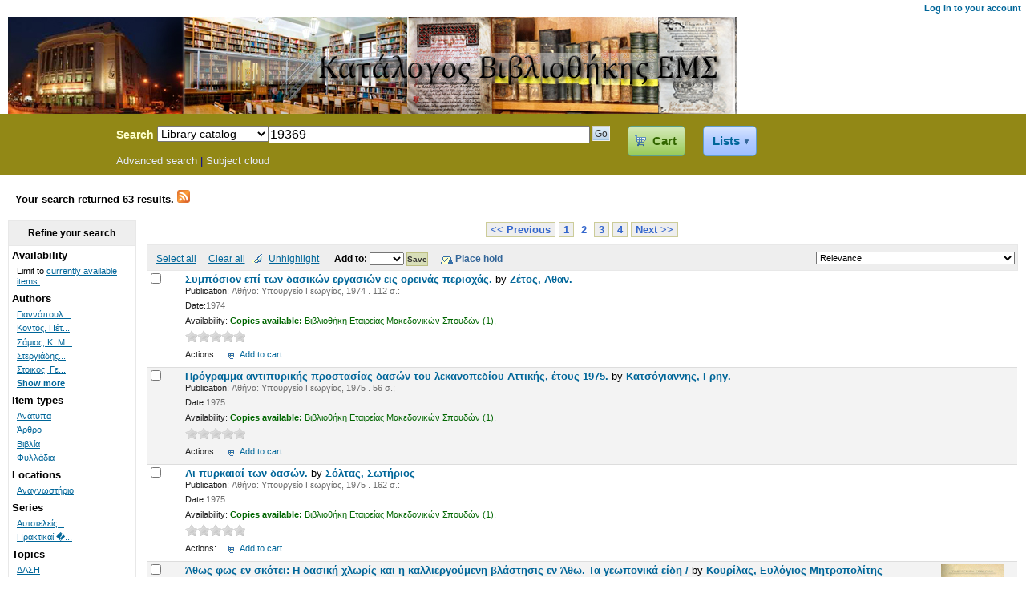

--- FILE ---
content_type: text/html; charset=UTF-8
request_url: http://opac.ems.gr:92/cgi-bin/koha/opac-search.pl?idx=an,phr&q=19369&offset=20&sort_by=relevance_dsc
body_size: 14001
content:



<!DOCTYPE html PUBLIC "-//W3C//DTD XHTML 1.0 Transitional//EN"
    "http://www.w3.org/TR/xhtml1/DTD/xhtml1-transitional.dtd">
<html lang="en" xml:lang="en" xmlns="http://www.w3.org/1999/xhtml">
<head>
<title>

Koha online catalog &rsaquo;

    Results of search for 'an,phr: 19369'

</title>
<meta http-equiv="Content-Type" content="text/html; charset=utf-8" />
<meta name="generator" content="Koha 3.1012000" /> <!-- leave this for stats -->
<link rel="shortcut icon" href="/opac-tmpl/prog/en/includes/favicon.ico" type="image/x-icon" />
<link rel="stylesheet" type="text/css" href="/opac-tmpl/prog/en/lib/jquery/jquery-ui.css" />


    <link rel="stylesheet" type="text/css" href="/opac-tmpl/prog/en/css/opac.css" />


    
        <link rel="stylesheet" type="text/css" href="/opac-tmpl/prog/en/css/colors.css" />
    


<link rel="stylesheet" type="text/css" media="print" href="/opac-tmpl/prog/en/css/print.css" />

<style type="text/css">#opac-main-search{background:#928816 none; border-top: 0px}

.table tbody td {
	font-family: Garamond;
		
}
#login {
display: none;
}
</style>
<!-- yui js --> 
<script type="text/javascript" src="/opac-tmpl/lib/yui/utilities/utilities.js"></script> 
<script type="text/javascript" src="/opac-tmpl/lib/yui/container/container-min.js"></script> 
<script type="text/javascript" src="/opac-tmpl/lib/yui/menu/menu-min.js"></script> 
<script type="text/javascript" src="/opac-tmpl/prog/en/lib/jquery/jquery.js"></script>
<script type="text/javascript" src="/opac-tmpl/prog/en/lib/jquery/jquery-ui.js"></script>
<script type="text/javascript" src="/opac-tmpl/prog/en/lib/jquery/plugins/jquery.hoverIntent.minified.js"></script>
<script type="text/javascript" language="javascript" src="/opac-tmpl/prog/en/js/script.js"></script>



<script type="text/javascript" language="javascript" src="/opac-tmpl/prog/en/js/basket.js">

</script>

<script type="text/javascript" language="javascript">
	//<![CDATA[
    var MSG_CONFIRM_AGAIN = _("Warning: Cannot be undone. Please confirm once again")
    var MSG_DELETE_SEARCH_HISTORY = _("Are you sure you want to delete your search history?");
    var MSG_BASKET_EMPTY = _("Your cart is currently empty");
    var MSG_RECORD_IN_BASKET = _("This item is already in your cart");
    var MSG_RECORD_ADDED = _("This item has been added to your cart");
    var MSG_RECORD_REMOVED = _("This item has been removed from your cart");
    var MSG_NRECORDS_ADDED = _(" item(s) added to your cart");
    var MSG_NRECORDS_IN_BASKET = _("already in your cart");
    var MSG_NO_RECORD_SELECTED = _("No item was selected");
    var MSG_NO_RECORD_ADDED = _("No item was added to your cart");
    var MSG_CONFIRM_DEL_BASKET = _("Are you sure you want to empty your cart?");
    var MSG_CONFIRM_DEL_RECORDS = _("Are you sure you want to remove the selected items?");
    var MSG_ITEM_IN_CART = _("In your cart");
    var MSG_IN_YOUR_CART = _("Items in your cart: ");
    var MSG_ITEM_NOT_IN_CART = _("Add to your cart");
    $("#cartDetails").ready(function(){ $("#cmspan").html("<a href=\"#\" id=\"cartmenulink\"><span id=\"carticon\"></span> "+_("Cart")+"<span id=\"basketcount\"><\/span><\/a>"); }); 
    
	
	
	
  (function(i,s,o,g,r,a,m){i['GoogleAnalyticsObject']=r;i[r]=i[r]||function(){
  (i[r].q=i[r].q||[]).push(arguments)},i[r].l=1*new Date();a=s.createElement(o),
  m=s.getElementsByTagName(o)[0];a.async=1;a.src=g;m.parentNode.insertBefore(a,m)
  })(window,document,'script','//www.google-analytics.com/analytics.js','ga');

  ga('create', 'UA-56345627-1', 'auto');
  ga('send', 'pageview');


	//]]>
</script><script type="text/javascript" language="javascript" src="/opac-tmpl/prog/en/js/basket.js">
</script>





<script type="text/javascript" language="javascript" src="/opac-tmpl/prog/en/js/localcovers.js"></script>
<script type="text/javascript" language="javascript">
//<![CDATA[
var NO_LOCAL_JACKET = _("No cover image available");
//]]>
</script>



<link rel="unapi-server" type="application/xml" title="unAPI" href="http://opac.ems.gr:92/cgi-bin/koha/unapi" />



<link rel="alternate" type="application/rss+xml" title=" Search RSS Feed" href="http://opac.ems.gr:92/cgi-bin/koha/opac-search.pl?idx=an,phr&amp;q=19369&amp;count=50&amp;sort_by=acqdate_dsc&amp;format=rss2" />
<script type="text/javascript" src="/opac-tmpl/prog/en/lib/jquery/plugins/jquery.rating.js"></script>
<link rel="stylesheet" type="text/css" href="/opac-tmpl/prog/en/css/jquery.rating.css" />

<script type="text/javascript" src="/opac-tmpl/prog/en/lib/jquery/plugins/jquery.checkboxes.min.js"></script>
<script type="text/javascript" src="/opac-tmpl/prog/en/lib/jquery/plugins/jquery.highlight-3.js"></script>
<script type="text/javascript">
//<![CDATA[

function holdMultiple() {
    var checkedBiblioNums = ""; // Separated by "/"
    var checkedCount = 0;
    if(document.bookbag_form.biblionumber.length > 0) {
        for (var i=0; i < document.bookbag_form.biblionumber.length; i++) {
            if (document.bookbag_form.biblionumber[i].checked) {
                checkedBiblioNums += (document.bookbag_form.biblionumber[i].value + "/");
                checkedCount++;
            }
        }
    }

    if (checkedCount > 0) {
        holdBiblioNums(checkedBiblioNums);
    } else {
        alert(MSG_NO_RECORD_SELECTED);
    }
}

function holdBiblioNums(numList) {
    // numList: biblio numbers separated by "/"
    $("#hold_form_biblios").attr("value", numList);
    $("#hold_form").submit();
}



var q_array = new Array();  // holds search terms if available

function highlightOff() {
    $("td").removeHighlight();
    $(".highlight_toggle").toggle();
}
function highlightOn() {
    var x;
    for (x in q_array) {
        q_array[x] = q_array[x].replace(/\w*:([\w])/, "$1");
        if ( q_array[x].length > 0 ) {
            $(".title").highlight(q_array[x]);
            $(".author").highlight(q_array[x]);
            $(".results_summary").highlight(q_array[x]);
        }
    }
    $(".highlight_toggle").toggle();
}

$(document).ready(function(){
    
        $('a.title').each(function() {
            $(this).attr("href", $(this).attr("href") + "&query_desc=an%2Cphr%3A%2019369");
        });
    

    $(".addtocart").show();


    
    var param1 = "<label for=\"addto\">"+_("Add to: ")+"<\/label><select name=\"addto\" id=\"addto\"><option value=\"\"><\/option>";
        param1 += "<option value=\"addtocart\">"+_("Cart")+"<\/option>";
    
    
    param1 += "<\/select> <input type=\"submit\" class=\"submit\" value=\""+_("Save")+"\" />";
    


    $('#sortsubmit').hide();
    $('#sort_by').change(function() {
        $('#bookbag_form').submit();
    });
    $("span.clearall").html("<a id=\"CheckNone\" href=\"#\">"+_("Clear all")+"<\/a>");
    $("span.checkall").html("<a id=\"CheckAll\" href=\"#\">"+_("Select all")+"<\/a>");
$("span.addto").html(param1);

    
    $("#addto").change(function(){
        cartList();
    });
    $(".addto").find("input:submit").click(function(){
        cartList();
        return false;
    });
    


    function cartList(){
        if($("#addto").find("option:selected").attr("value") == "addtolist"){
            var shelfnumber = $("#addto").find("option:selected").attr("id").replace("s","");
            if (vShelfAdd()) {
            Dopop('/cgi-bin/koha/opac-addbybiblionumber.pl?selectedshelf='+shelfnumber+'&' + vShelfAdd());
            }
            return false;
        } else if($("#addto").find("option:selected").attr("value") == "newlist"){
             alert(_("You must be logged in to create or add to lists")); 
            return false;
        } else if($("#addto").find("option:selected").attr("value") == "morelists"){
             alert(_("You must be logged in to create or add to lists")); 
            return false;
        }
        if($("#addto").find("option:selected").attr("value") == "addtocart" || $("#addto").attr("class") == "addtocart"){
            addMultiple();
            return false;
         }
    }
    $("#CheckAll").click(function(){
        $("#bookbag_form").checkCheckboxes();
        return false;
    });
    $("#CheckNone").click(function(){
        $("#bookbag_form").unCheckCheckboxes();
        return false;
    });

  
  
    $("#placehold").html("<input class=\"submit\" type=\"submit\" value=\""+_("Place hold")+"\"/>");
    $("#placehold").find("input:submit").click(function(){
        holdMultiple();
        return false;
    });
  
  

    $("#holdDetails").hide();

var query_desc = "an,phr: 19369";
        q_array = query_desc.split(" ");
        // ensure that we don't have "" at the end of the array, which can
        // break the highlighter
        while (q_array.length > 0 && q_array[q_array.length-1] == "") {
            q_array = q_array.splice(0,-1);
        }
        highlightOn();
        $("#highlight_toggle_on" ).hide().click(function() {highlightOn() ;});
        $("#highlight_toggle_off").show().click(function() {highlightOff();});


    
    KOHA.LocalCover.GetCoverFromBibnumber(false);
    



});

//]]>
</script>
</head>
<body id="results">
    <div id="doc3" class="yui-t1">
   <div id="bd">

<div id="header-wrapper"><div id="members">
  
	<ul>

               <li><a href="/cgi-bin/koha/opac-user.pl">Log in to your account</a></li>
            
            
			
   	</ul>	
  
</div>
  
	<a href="http://www.ems.gr/vivliothiki.html/" target="_blank"><img src="http://web.act.edu/ems/ems_banner_center_vertical2.jpg"></a>
  
<div id="opac-main-search" class="yui-g">
   
   <h1 id="libraryname" style="background-image: url('http://lgimages.s3.amazonaws.com/data/imagemanager/23759/_%CE%BB%CE%BF%CE%B3%CF%8C%CF%84%CF%85%CF%80%CE%BF_inverted3_copy.jpg');">
   <a href="/cgi-bin/koha/opac-main.pl">Koha Online Catalog</a></h1>

<div id="fluid">


<div id="fluid-offset">
<form name="searchform" method="get" action="/cgi-bin/koha/opac-search.pl" id="searchform">
    <label for="masthead_search" class="left"> Search 
	
            
	
    </label>

	<select name="idx" id="masthead_search" class="left">
	
        <option value="">Library catalog</option>
		
		
        <option value="ti">Title</option>
		
		
        <option value="au">Author</option>
		
		
        <option value="su">Subject</option>
		
		
		<option value="nb">ISBN</option>
		
		
        <option value="se">Series</option>
		
                
                
        <option value="callnum">Call number</option>
                
                </select>

        <input type="text" title="Type search term" id = "transl1" name="q" value="19369" class="left" style="width: 35%; font-size: 111%;"/><div id="translControl"></div>

   
      
          
      
   


    <input type="submit" value="Go" id="searchsubmit" class="left" />
<span id="cmspan"></span>

<a href="/cgi-bin/koha/opac-shelves.pl" id="listsmenulink">Lists</a>
    </form>


<div id="moresearches">
<a href="/cgi-bin/koha/opac-search.pl">Advanced search</a>




<span class="pipe"> | </span><a href="/cgi-bin/koha/opac-tags_subject.pl">Subject cloud</a>


  

</div>
 </div>
</div>

  <!-- OpacPublic --> 

<div id="cartDetails">Your cart is empty.</div>


<div id="listsmenu" class="yuimenu" style="display: none">
    <div class="bd">
    <h4>Public lists</h4>
		
        No public lists
		
  
    <h4>Your lists</h4>
	
        <ul class="first-of-type"><li><a href="/cgi-bin/koha/opac-user.pl">Log in to create your own lists</a></li></ul>
	
  
	  </div>
</div><!-- /listmenu /virtualshelves -->

<div id="listsDetails"></div>
</div>
</div>
<div id="breadcrumbs" class="yui-g">
<p><strong>Your search returned 63 results.</strong> 
<a href="http://opac.ems.gr:92/cgi-bin/koha/opac-search.pl?idx=an,phr&amp;q=19369&amp;count=50&amp;sort_by=acqdate_dsc&amp;format=rss2" class="rsssearchlink"><img src="/opac-tmpl/prog/images/feed-icon-16x16.png" alt="Subscribe to this search" title="Subscribe to this search" border="0" class="rsssearchicon"/></a>
</p></div>



    <div id="yui-main">
    <div class="yui-b">
    <div id="userresults" class="container">
    
    <div id="top-pages"><div class="pages">
    <!-- Row of numbers corresponding to search result pages -->
        <a class="nav" href="/cgi-bin/koha/opac-search.pl?idx=an,phr&amp;q=19369&amp;offset=0&amp;sort_by=relevance_dsc">&lt;&lt; Previous</a>
            <a class="nav" href="/cgi-bin/koha/opac-search.pl?idx=an,phr&amp;q=19369&amp;offset=0&amp;sort_by=relevance_dsc">1</a>
    <span class="current">2</span>
            <a class="nav" href="/cgi-bin/koha/opac-search.pl?idx=an,phr&amp;q=19369&amp;offset=40&amp;sort_by=relevance_dsc">3</a>
            <a class="nav" href="/cgi-bin/koha/opac-search.pl?idx=an,phr&amp;q=19369&amp;offset=60&amp;sort_by=relevance_dsc">4</a>
    
        <a class="nav" href="/cgi-bin/koha/opac-search.pl?idx=an,phr&amp;q=19369&amp;offset=40&amp;sort_by=relevance_dsc">Next &gt;&gt;</a> </div>
</div>
  



<!-- Search Results Table -->



    <div class="searchresults">
    <form action="/cgi-bin/koha/opac-search.pl" method="get" name="bookbag_form" id="bookbag_form">
        
        
        <input type="hidden" name="idx" value="an,phr"/>
        
        <input type="hidden" name="q" value="19369"/>
        
        
        

        <!-- TABLE RESULTS START -->
        <table>
        <tr><td colspan="5" class="resultscontrol">
        <div class="resort"> <select id="sort_by" name="sort_by"> <option value="relevance">Relevance</option>
<optgroup label="Popularity">

<option value="popularity_dsc">Popularity (most to least)</option>


<option value="popularity_asc">Popularity (least to most)</option>

</optgroup>
<optgroup label="Author">

<option value="author_az">Author (A-Z)</option>


<option value="author_za">Author (Z-A)</option>

</optgroup>
<optgroup label="Call Number">

<option value="call_number_asc">Call number (0-9 to A-Z)</option>


<option value="call_number_dsc">Call number (Z-A to 9-0)</option>

</optgroup>
<optgroup label="Dates">

<option value="pubdate_dsc">Publication/Copyright date: Newest to oldest</option>


<option value="pubdate_asc">Publication/Copyright date: Oldest to newest</option>


<option value="acqdate_dsc">Acquisition date: Newest to oldest</option>


<option value="acqdate_asc">Acquisition date: Oldest to newest</option>

</optgroup>
<optgroup label="Title">

<option value="title_az">Title (A-Z)</option>


<option value="title_za">Title (Z-A)</option>

</optgroup>

 </select> <input type="submit" class="submit clearfix" id="sortsubmit" value="Go" /></div>
        <div class="cartlist">
            <!-- checkall, clearall are now needed for placehold -->
            <span class="checkall"></span>
            <span class="clearall"></span>
            
                <a href="#" class="highlight_toggle" id="highlight_toggle_off">Unhighlight</a>
                <a href="#" class="highlight_toggle" id="highlight_toggle_on">Highlight</a>
            
            
                <span class="addto"></span>
            
            <span id="placehold"><!-- input class="submit" type="submit" value="Place Hold"/ --></span>
            <div id="holdDetails"></div>

            
        </div>

        </td></tr>
            <!-- Actual Search Results -->
            
            
                <tr>
            

                <td class="select selectcol"><input type="checkbox" id="bib6209" name="biblionumber" value="6209" /> <label for="bib6209"></label></td>
                <td class="select selectcol"></td>

                

                

                <td>
                
                    
                        <!-- COinS / Openurl --><span class="Z3988" title="ctx_ver=Z39.88-2004&amp;rft_val_fmt=info%3Aofi%2Ffmt%3Akev%3Amtx%3Abook&amp;rft.genre=book&amp;rft.btitle=Συμπόσιον+επί+των+δασικών+εργασιών+εις+ορεινάς+περιοχάς.+&amp;rft.isbn=&amp;rft.issn=&amp;rft.aulast=&amp;rft.aufirst=&amp;rft.au=Ζέτος,+Αθαν.&amp;rft.pub=Υπουργείο+Γεωργίας,+&amp;rft.date=1974.&amp;rft.pages="></span>
                    
                

                
                
                                <a class="title" href="/cgi-bin/koha/opac-detail.pl?biblionumber=6209" title="View details for this title">
                                
                                
                                Συμπόσιον επί των δασικών εργασιών εις ορεινάς περιοχάς.  </a>
                                by <a href="/cgi-bin/koha/opac-search.pl?q=au:%CE%96%CE%AD%CF%84%CE%BF%CF%82,%20%CE%91%CE%B8%CE%B1%CE%BD." title="Search for works by this author" class="author">Ζέτος, Αθαν.</a>
                                
                <span class="results_summary publisher"><span class="label">Publication:</span>
                        Αθήνα:  Υπουργείο Γεωργίας,  1974
                        . 112 σ.: 
                        
                        
                        
                </span>
                
                <span class="results_summary date"><span class="label">Date:</span>1974</span>

                <span class="results_summary availability">
                <span class="label">Availability:</span>
                    
                    <span class="available"><strong>Copies available:</strong>
                    
                    
                        Βιβλιοθήκη Εταιρείας Μακεδονικών Σπουδών
                    

                    
                    (1),
                    
                    </span>
                    
                    <span class="unavailable">
                    
                    
                    
                    
                    
                    
                    
                    </span>
                </span>
                

                

                
                
                




                
                <div class="results_summary ratings">




    <input class="star" type="radio"  name="rating-6209" value="1" disabled="disabled"   />





    <input class="star" type="radio"  name="rating-6209" value="2" disabled="disabled"   />





    <input class="star" type="radio"  name="rating-6209" value="3" disabled="disabled"   />





    <input class="star" type="radio"  name="rating-6209" value="4" disabled="disabled"   />





    <input class="star" type="radio"  name="rating-6209" value="5" disabled="disabled"   />



                <input type="hidden" name="biblionumber"  value="6209" />
                <input type="hidden" name="loggedinuser"  value="" />

                
                    <br />
                

                </div>
                

<span class="results_summary actions"><span class="label">Actions:</span>
                
                    
                        
                            
                                
                            
                        
                    
                

                

                
                
                    
                        <a class="addtocart cart6209" href="#" onclick="addRecord('6209'); return false;">Add to cart</a> <a style="display:none;" class="cartRemove cartR6209" href="#" onclick="delSingleRecord('6209'); return false;">(remove)</a>
                    
                
                </span>
                </td><td>
                    <a class="p1" href="/cgi-bin/koha/opac-detail.pl?biblionumber=6209">
            <span title="6209" class="6209" id="local-thumbnail1"></span>
                    

                

                
        
                </a>
                
                </td>
                </tr>
                
            
                <tr class="highlight">
            

                <td class="select selectcol"><input type="checkbox" id="bib6223" name="biblionumber" value="6223" /> <label for="bib6223"></label></td>
                <td class="select selectcol"></td>

                

                

                <td>
                
                    
                        <!-- COinS / Openurl --><span class="Z3988" title="ctx_ver=Z39.88-2004&amp;rft_val_fmt=info%3Aofi%2Ffmt%3Akev%3Amtx%3Abook&amp;rft.genre=book&amp;rft.btitle=Πρόγραμμα+αντιπυρικής+προστασίας+δασών+του+λεκανοπεδίου+Αττικής,+έτους+1975.+&amp;rft.isbn=&amp;rft.issn=&amp;rft.aulast=&amp;rft.aufirst=&amp;rft.au=Κατσόγιαννης,+Γρηγ.&amp;rft.au=Ελευθερίου,+Ελευθέριος&amp;rft.pub=Υπουργείο+Γεωργίας,+&amp;rft.date=1975.&amp;rft.pages="></span>
                    
                

                
                
                                <a class="title" href="/cgi-bin/koha/opac-detail.pl?biblionumber=6223" title="View details for this title">
                                
                                
                                Πρόγραμμα αντιπυρικής προστασίας δασών του λεκανοπεδίου Αττικής, έτους 1975.  </a>
                                by <a href="/cgi-bin/koha/opac-search.pl?q=au:%CE%9A%CE%B1%CF%84%CF%83%CF%8C%CE%B3%CE%B9%CE%B1%CE%BD%CE%BD%CE%B7%CF%82,%20%CE%93%CF%81%CE%B7%CE%B3." title="Search for works by this author" class="author">Κατσόγιαννης, Γρηγ.</a>
                                
                <span class="results_summary publisher"><span class="label">Publication:</span>
                        Αθήνα:  Υπουργείο Γεωργίας,  1975
                        . 56 σ.; 
                        
                        
                        
                </span>
                
                <span class="results_summary date"><span class="label">Date:</span>1975</span>

                <span class="results_summary availability">
                <span class="label">Availability:</span>
                    
                    <span class="available"><strong>Copies available:</strong>
                    
                    
                        Βιβλιοθήκη Εταιρείας Μακεδονικών Σπουδών
                    

                    
                    (1),
                    
                    </span>
                    
                    <span class="unavailable">
                    
                    
                    
                    
                    
                    
                    
                    </span>
                </span>
                

                

                
                
                




                
                <div class="results_summary ratings">




    <input class="star" type="radio"  name="rating-6223" value="1" disabled="disabled"   />





    <input class="star" type="radio"  name="rating-6223" value="2" disabled="disabled"   />





    <input class="star" type="radio"  name="rating-6223" value="3" disabled="disabled"   />





    <input class="star" type="radio"  name="rating-6223" value="4" disabled="disabled"   />





    <input class="star" type="radio"  name="rating-6223" value="5" disabled="disabled"   />



                <input type="hidden" name="biblionumber"  value="6223" />
                <input type="hidden" name="loggedinuser"  value="" />

                
                    <br />
                

                </div>
                

<span class="results_summary actions"><span class="label">Actions:</span>
                
                    
                        
                            
                                
                            
                        
                    
                

                

                
                
                    
                        <a class="addtocart cart6223" href="#" onclick="addRecord('6223'); return false;">Add to cart</a> <a style="display:none;" class="cartRemove cartR6223" href="#" onclick="delSingleRecord('6223'); return false;">(remove)</a>
                    
                
                </span>
                </td><td>
                    <a class="p1" href="/cgi-bin/koha/opac-detail.pl?biblionumber=6223">
            <span title="6223" class="6223" id="local-thumbnail2"></span>
                    

                

                
        
                </a>
                
                </td>
                </tr>
                
            
                <tr>
            

                <td class="select selectcol"><input type="checkbox" id="bib6224" name="biblionumber" value="6224" /> <label for="bib6224"></label></td>
                <td class="select selectcol"></td>

                

                

                <td>
                
                    
                        <!-- COinS / Openurl --><span class="Z3988" title="ctx_ver=Z39.88-2004&amp;rft_val_fmt=info%3Aofi%2Ffmt%3Akev%3Amtx%3Abook&amp;rft.genre=book&amp;rft.btitle=Αι+πυρκαϊαί+των+δασών.+&amp;rft.isbn=&amp;rft.issn=&amp;rft.aulast=&amp;rft.aufirst=&amp;rft.au=Σόλτας,+Σωτήριος&amp;rft.au=Γκογκοστάμος,+Ζήσης&amp;rft.pub=Υπουργείο+Γεωργίας,+&amp;rft.date=1975.&amp;rft.pages="></span>
                    
                

                
                
                                <a class="title" href="/cgi-bin/koha/opac-detail.pl?biblionumber=6224" title="View details for this title">
                                
                                
                                Αι πυρκαϊαί των δασών.  </a>
                                by <a href="/cgi-bin/koha/opac-search.pl?q=au:%CE%A3%CF%8C%CE%BB%CF%84%CE%B1%CF%82,%20%CE%A3%CF%89%CF%84%CE%AE%CF%81%CE%B9%CE%BF%CF%82" title="Search for works by this author" class="author">Σόλτας, Σωτήριος</a>
                                
                <span class="results_summary publisher"><span class="label">Publication:</span>
                        Αθήνα:  Υπουργείο Γεωργίας,  1975
                        . 162 σ.: 
                        
                        
                        
                </span>
                
                <span class="results_summary date"><span class="label">Date:</span>1975</span>

                <span class="results_summary availability">
                <span class="label">Availability:</span>
                    
                    <span class="available"><strong>Copies available:</strong>
                    
                    
                        Βιβλιοθήκη Εταιρείας Μακεδονικών Σπουδών
                    

                    
                    (1),
                    
                    </span>
                    
                    <span class="unavailable">
                    
                    
                    
                    
                    
                    
                    
                    </span>
                </span>
                

                

                
                
                




                
                <div class="results_summary ratings">




    <input class="star" type="radio"  name="rating-6224" value="1" disabled="disabled"   />





    <input class="star" type="radio"  name="rating-6224" value="2" disabled="disabled"   />





    <input class="star" type="radio"  name="rating-6224" value="3" disabled="disabled"   />





    <input class="star" type="radio"  name="rating-6224" value="4" disabled="disabled"   />





    <input class="star" type="radio"  name="rating-6224" value="5" disabled="disabled"   />



                <input type="hidden" name="biblionumber"  value="6224" />
                <input type="hidden" name="loggedinuser"  value="" />

                
                    <br />
                

                </div>
                

<span class="results_summary actions"><span class="label">Actions:</span>
                
                    
                        
                            
                                
                            
                        
                    
                

                

                
                
                    
                        <a class="addtocart cart6224" href="#" onclick="addRecord('6224'); return false;">Add to cart</a> <a style="display:none;" class="cartRemove cartR6224" href="#" onclick="delSingleRecord('6224'); return false;">(remove)</a>
                    
                
                </span>
                </td><td>
                    <a class="p1" href="/cgi-bin/koha/opac-detail.pl?biblionumber=6224">
            <span title="6224" class="6224" id="local-thumbnail3"></span>
                    

                

                
        
                </a>
                
                </td>
                </tr>
                
            
                <tr class="highlight">
            

                <td class="select selectcol"><input type="checkbox" id="bib6228" name="biblionumber" value="6228" /> <label for="bib6228"></label></td>
                <td class="select selectcol"></td>

                

                

                <td>
                
                    
                        <!-- COinS / Openurl --><span class="Z3988" title="ctx_ver=Z39.88-2004&amp;rft_val_fmt=info%3Aofi%2Ffmt%3Akev%3Amtx%3Abook&amp;rft.genre=book&amp;rft.btitle=Άθως+φως+εν+σκότει:+Η+δασική+χλωρίς+και+η+καλλιεργούμενη+βλάστησις+εν+Άθω.+Τα+γεωπονικά+είδη+/&amp;rft.isbn=&amp;rft.issn=&amp;rft.aulast=&amp;rft.aufirst=&amp;rft.au=Κουρίλας,+Ευλόγιος+Μητροπολίτης+Κορυτσάς&amp;rft.pub=Εθνικό+Τυπογραφείο,+&amp;rft.date=1935.&amp;rft.pages="></span>
                    
                

                
                
                                <a class="title" href="/cgi-bin/koha/opac-detail.pl?biblionumber=6228" title="View details for this title">
                                
                                
                                Άθως φως εν σκότει: Η δασική χλωρίς και η καλλιεργούμενη βλάστησις εν Άθω. Τα γεωπονικά είδη / </a>
                                by <a href="/cgi-bin/koha/opac-search.pl?q=au:%CE%9A%CE%BF%CF%85%CF%81%CE%AF%CE%BB%CE%B1%CF%82,%20%CE%95%CF%85%CE%BB%CF%8C%CE%B3%CE%B9%CE%BF%CF%82%20%CE%9C%CE%B7%CF%84%CF%81%CE%BF%CF%80%CE%BF%CE%BB%CE%AF%CF%84%CE%B7%CF%82%20%CE%9A%CE%BF%CF%81%CF%85%CF%84%CF%83%CE%AC%CF%82" title="Search for works by this author" class="author">Κουρίλας, Ευλόγιος Μητροπολίτης Κορυτσάς</a>
                                
                <span class="results_summary publisher"><span class="label">Publication:</span>
                        Αθήνα:  Εθνικό Τυπογραφείο,  1935
                        . 266 σ. 
                        
                        
                        
                </span>
                
                <span class="results_summary date"><span class="label">Date:</span>1935</span>

                <span class="results_summary availability">
                <span class="label">Availability:</span>
                    
                    <span class="available"><strong>Copies available:</strong>
                    
                    
                        Βιβλιοθήκη Εταιρείας Μακεδονικών Σπουδών
                    

                    
                    (1),
                    
                    </span>
                    
                    <span class="unavailable">
                    
                    
                    
                    
                    
                    
                    
                    </span>
                </span>
                

                

                
                
                




                
                <div class="results_summary ratings">




    <input class="star" type="radio"  name="rating-6228" value="1" disabled="disabled"   />





    <input class="star" type="radio"  name="rating-6228" value="2" disabled="disabled"   />





    <input class="star" type="radio"  name="rating-6228" value="3" disabled="disabled"   />





    <input class="star" type="radio"  name="rating-6228" value="4" disabled="disabled"   />





    <input class="star" type="radio"  name="rating-6228" value="5" disabled="disabled"   />



                <input type="hidden" name="biblionumber"  value="6228" />
                <input type="hidden" name="loggedinuser"  value="" />

                
                    <br />
                

                </div>
                

<span class="results_summary actions"><span class="label">Actions:</span>
                
                    
                        
                            
                                
                            
                        
                    
                

                

                
                
                    
                        <a class="addtocart cart6228" href="#" onclick="addRecord('6228'); return false;">Add to cart</a> <a style="display:none;" class="cartRemove cartR6228" href="#" onclick="delSingleRecord('6228'); return false;">(remove)</a>
                    
                
                </span>
                </td><td>
                    <a class="p1" href="/cgi-bin/koha/opac-detail.pl?biblionumber=6228">
            <span title="6228" class="6228" id="local-thumbnail4"></span>
                    

                

                
        
                </a>
                
                </td>
                </tr>
                
            
                <tr>
            

                <td class="select selectcol"><input type="checkbox" id="bib6237" name="biblionumber" value="6237" /> <label for="bib6237"></label></td>
                <td class="select selectcol"></td>

                

                

                <td>
                
                    
                        <!-- COinS / Openurl --><span class="Z3988" title="ctx_ver=Z39.88-2004&amp;rft_val_fmt=info%3Aofi%2Ffmt%3Akev%3Amtx%3Abook&amp;rft.genre=book&amp;rft.btitle=Trees+and+timber+in+the+ancient+mediterranean+world.+&amp;rft.isbn=&amp;rft.issn=&amp;rft.aulast=&amp;rft.aufirst=&amp;rft.au=Meiggs,+Russell&amp;rft.pub=Clarendon+Press,+&amp;rft.date=1982.&amp;rft.pages="></span>
                    
                

                
                
                                <a class="title" href="/cgi-bin/koha/opac-detail.pl?biblionumber=6237" title="View details for this title">
                                
                                
                                Trees and timber in the ancient mediterranean world.  </a>
                                by <a href="/cgi-bin/koha/opac-search.pl?q=au:Meiggs,%20Russell" title="Search for works by this author" class="author">Meiggs, Russell</a>
                                
                <span class="results_summary publisher"><span class="label">Publication:</span>
                        Oxford:  Clarendon Press,  1982
                        . xviii+553 σ.: 
                        
                        
                        
                </span>
                
                <span class="results_summary date"><span class="label">Date:</span>1982</span>

                <span class="results_summary availability">
                <span class="label">Availability:</span>
                    
                    <span class="available"><strong>Copies available:</strong>
                    
                    
                        Βιβλιοθήκη Εταιρείας Μακεδονικών Σπουδών
                    

                    
                    (1),
                    
                    </span>
                    
                    <span class="unavailable">
                    
                    
                    
                    
                    
                    
                    
                    </span>
                </span>
                

                

                
                
                




                
                <div class="results_summary ratings">




    <input class="star" type="radio"  name="rating-6237" value="1" disabled="disabled"   />





    <input class="star" type="radio"  name="rating-6237" value="2" disabled="disabled"   />





    <input class="star" type="radio"  name="rating-6237" value="3" disabled="disabled"   />





    <input class="star" type="radio"  name="rating-6237" value="4" disabled="disabled"   />





    <input class="star" type="radio"  name="rating-6237" value="5" disabled="disabled"   />



                <input type="hidden" name="biblionumber"  value="6237" />
                <input type="hidden" name="loggedinuser"  value="" />

                
                    <br />
                

                </div>
                

<span class="results_summary actions"><span class="label">Actions:</span>
                
                    
                        
                            
                                
                            
                        
                    
                

                

                
                
                    
                        <a class="addtocart cart6237" href="#" onclick="addRecord('6237'); return false;">Add to cart</a> <a style="display:none;" class="cartRemove cartR6237" href="#" onclick="delSingleRecord('6237'); return false;">(remove)</a>
                    
                
                </span>
                </td><td>
                    <a class="p1" href="/cgi-bin/koha/opac-detail.pl?biblionumber=6237">
            <span title="6237" class="6237" id="local-thumbnail5"></span>
                    

                

                
        
                </a>
                
                </td>
                </tr>
                
            
                <tr class="highlight">
            

                <td class="select selectcol"><input type="checkbox" id="bib6239" name="biblionumber" value="6239" /> <label for="bib6239"></label></td>
                <td class="select selectcol"></td>

                

                

                <td>
                
                    
                        <!-- COinS / Openurl --><span class="Z3988" title="ctx_ver=Z39.88-2004&amp;rft_val_fmt=info%3Aofi%2Ffmt%3Akev%3Amtx%3Abook&amp;rft.genre=book&amp;rft.btitle=From+Tar+to+Timber:+Studies+in+Northeast+European+Forest+Exploitation+and+Foreign+Trade+1660-1860.+&amp;rft.isbn=951653161Χ&amp;rft.issn=&amp;rft.aulast=&amp;rft.aufirst=&amp;rft.au=Aström,+Sven-Erik&amp;rft.pub=Societas+Scientiarum+Fennica.+The+Finnish+Society+of+Sciences+and+Letters,+&amp;rft.date=1988.&amp;rft.pages="></span>
                    
                

                
                
                                <a class="title" href="/cgi-bin/koha/opac-detail.pl?biblionumber=6239" title="View details for this title">
                                
                                
                                From Tar to Timber:  </a>
                                by <a href="/cgi-bin/koha/opac-search.pl?q=au:Astr%C3%B6m,%20Sven-Erik" title="Search for works by this author" class="author">Aström, Sven-Erik</a>
                                
                <span class="results_summary publisher"><span class="label">Publication:</span>
                        Helsinki:  Societas Scientiarum Fennica. The Finnish Society of Sciences and Letters,  1988
                        . 229 σ. 
                        
                        
                        
                </span>
                
                <span class="results_summary date"><span class="label">Date:</span>1988</span>

                <span class="results_summary availability">
                <span class="label">Availability:</span>
                    
                    <span class="available"><strong>Copies available:</strong>
                    
                    
                        Βιβλιοθήκη Εταιρείας Μακεδονικών Σπουδών
                    

                    
                    (1),
                    
                    </span>
                    
                    <span class="unavailable">
                    
                    
                    
                    
                    
                    
                    
                    </span>
                </span>
                

                

                
                
                




                
                <div class="results_summary ratings">




    <input class="star" type="radio"  name="rating-6239" value="1" disabled="disabled"   />





    <input class="star" type="radio"  name="rating-6239" value="2" disabled="disabled"   />





    <input class="star" type="radio"  name="rating-6239" value="3" disabled="disabled"   />





    <input class="star" type="radio"  name="rating-6239" value="4" disabled="disabled"   />





    <input class="star" type="radio"  name="rating-6239" value="5" disabled="disabled"   />



                <input type="hidden" name="biblionumber"  value="6239" />
                <input type="hidden" name="loggedinuser"  value="" />

                
                    <br />
                

                </div>
                

<span class="results_summary actions"><span class="label">Actions:</span>
                
                    
                        
                            
                                
                            
                        
                    
                

                

                
                
                    
                        <a class="addtocart cart6239" href="#" onclick="addRecord('6239'); return false;">Add to cart</a> <a style="display:none;" class="cartRemove cartR6239" href="#" onclick="delSingleRecord('6239'); return false;">(remove)</a>
                    
                
                </span>
                </td><td>
                    <a class="p1" href="/cgi-bin/koha/opac-detail.pl?biblionumber=6239">
            <span title="6239" class="6239" id="local-thumbnail6"></span>
                    

                

                
        
                </a>
                
                </td>
                </tr>
                
            
                <tr>
            

                <td class="select selectcol"><input type="checkbox" id="bib6253" name="biblionumber" value="6253" /> <label for="bib6253"></label></td>
                <td class="select selectcol"></td>

                

                

                <td>
                
                    
                        <!-- COinS / Openurl --><span class="Z3988" title="ctx_ver=Z39.88-2004&amp;rft_val_fmt=info%3Aofi%2Ffmt%3Akev%3Amtx%3Abook&amp;rft.genre=book&amp;rft.btitle=Γεωργική+έρευνα+της+Μακεδονίας+ήτοι+μελέτη+της+γεωργικής+καταστάσεως,+του+κτηνοτροφικού+πλούτου,+των+δασών+και+της+βιομηχανικής+παραγωγής+κατά+περιφερείας:+Α΄.+Της+Δυτικής+Μακεδονίας+και+Β΄.+Της+Ανατολικής+Μακεδονίας+/+&amp;rft.isbn=&amp;rft.issn=&amp;rft.aulast=&amp;rft.aufirst=&amp;rft.au=Παλαμιώτης,+Γ.&amp;rft.pub=Ελληνική+Γεωργική+Εταιρεία,+&amp;rft.date=1914.&amp;rft.pages="></span>
                    
                

                
                
                                <a class="title" href="/cgi-bin/koha/opac-detail.pl?biblionumber=6253" title="View details for this title">
                                
                                
                                Γεωργική έρευνα της Μακεδονίας ήτοι μελέτη της γεωργικής καταστάσεως, του κτηνοτροφικού πλούτου, των δασών και της βιομηχανικής παραγωγής κατά περιφερείας:  </a>
                                by <a href="/cgi-bin/koha/opac-search.pl?q=au:%CE%A0%CE%B1%CE%BB%CE%B1%CE%BC%CE%B9%CF%8E%CF%84%CE%B7%CF%82,%20%CE%93." title="Search for works by this author" class="author">Παλαμιώτης, Γ.</a>
                                
                <span class="results_summary publisher"><span class="label">Publication:</span>
                        Αθήνα:  Ελληνική Γεωργική Εταιρεία,  1914
                        . 207+λβ΄ σ.: 
                        , Δελτίον Ελληνικής Γεωργικής Εταιρείας, ΣΤ΄, τχ.1-2 (Ιαν.-Φεβρ.1914).
                        
                        
                </span>
                
                <span class="results_summary date"><span class="label">Date:</span>1914</span>

                <span class="results_summary availability">
                <span class="label">Availability:</span>
                    
                    <span class="available"><strong>Copies available:</strong>
                    
                    
                        Βιβλιοθήκη Εταιρείας Μακεδονικών Σπουδών
                    

                    
                    (1),
                    
                    </span>
                    
                    <span class="unavailable">
                    
                    
                    
                    
                    
                    
                    
                    </span>
                </span>
                

                

                
                
                




                
                <div class="results_summary ratings">




    <input class="star" type="radio"  name="rating-6253" value="1" disabled="disabled"   />





    <input class="star" type="radio"  name="rating-6253" value="2" disabled="disabled"   />





    <input class="star" type="radio"  name="rating-6253" value="3" disabled="disabled"   />





    <input class="star" type="radio"  name="rating-6253" value="4" disabled="disabled"   />





    <input class="star" type="radio"  name="rating-6253" value="5" disabled="disabled"   />



                <input type="hidden" name="biblionumber"  value="6253" />
                <input type="hidden" name="loggedinuser"  value="" />

                
                    <br />
                

                </div>
                

<span class="results_summary actions"><span class="label">Actions:</span>
                
                    
                        
                            
                                
                            
                        
                    
                

                

                
                
                    
                        <a class="addtocart cart6253" href="#" onclick="addRecord('6253'); return false;">Add to cart</a> <a style="display:none;" class="cartRemove cartR6253" href="#" onclick="delSingleRecord('6253'); return false;">(remove)</a>
                    
                
                </span>
                </td><td>
                    <a class="p1" href="/cgi-bin/koha/opac-detail.pl?biblionumber=6253">
            <span title="6253" class="6253" id="local-thumbnail7"></span>
                    

                

                
        
                </a>
                
                </td>
                </tr>
                
            
                <tr class="highlight">
            

                <td class="select selectcol"><input type="checkbox" id="bib15942" name="biblionumber" value="15942" /> <label for="bib15942"></label></td>
                <td class="select selectcol"></td>

                

                

                <td>
                
                    
                        <!-- COinS / Openurl --><span class="Z3988" title="ctx_ver=Z39.88-2004&amp;rft_val_fmt=info%3Aofi%2Ffmt%3Akev%3Amtx%3Abook&amp;rft.genre=book&amp;rft.btitle=Δύο+μελέται+φυσιογνωστικαί+της+Μακεδονίας:+Ι.+Γεωλογική+και+πετρογραφική+σύστασις+της+Μακεδονίας,+ο+μεταλλευτικός+αυτής+πλούτος+και+οι+γαιάνθρακες+(λιγνίται)+αυτής.+ΙΙ.+Ο+δασικός+πλούτος+της+Μακεδονίας+και+της+δυτικής+Θράκης+&amp;rft.isbn=&amp;rft.issn=&amp;rft.aulast=&amp;rft.aufirst=&amp;rft.au=Χατζηκυριάκος,+Γεώργιος&amp;rft.pub=Παπακωνσταντίνου,+Μ.,+&amp;rft.date=1929.&amp;rft.pages="></span>
                    
                

                
                
                                <a class="title" href="/cgi-bin/koha/opac-detail.pl?biblionumber=15942" title="View details for this title">
                                
                                
                                Δύο μελέται φυσιογνωστικαί της Μακεδονίας:  </a>
                                by <a href="/cgi-bin/koha/opac-search.pl?q=au:%CE%A7%CE%B1%CF%84%CE%B6%CE%B7%CE%BA%CF%85%CF%81%CE%B9%CE%AC%CE%BA%CE%BF%CF%82,%20%CE%93%CE%B5%CF%8E%CF%81%CE%B3%CE%B9%CE%BF%CF%82" title="Search for works by this author" class="author">Χατζηκυριάκος, Γεώργιος</a>
                                
                <span class="results_summary publisher"><span class="label">Publication:</span>
                        Θεσσαλονίκη:  Παπακωνσταντίνου, Μ.,  1929
                        . 88 σ.; 
                        , Δωρεά Δ.Π. Παναγιωτόπουλου
                        
                        
                </span>
                
                <span class="results_summary date"><span class="label">Date:</span>1929</span>

                <span class="results_summary availability">
                <span class="label">Availability:</span>
                    
                    <span class="available"><strong>Copies available:</strong>
                    
                    
                        Βιβλιοθήκη Εταιρείας Μακεδονικών Σπουδών
                    

                    
                    (1),
                    
                    </span>
                    
                    <span class="unavailable">
                    
                    
                    
                    
                    
                    
                    
                    </span>
                </span>
                

                

                
                
                




                
                <div class="results_summary ratings">




    <input class="star" type="radio"  name="rating-15942" value="1" disabled="disabled"   />





    <input class="star" type="radio"  name="rating-15942" value="2" disabled="disabled"   />





    <input class="star" type="radio"  name="rating-15942" value="3" disabled="disabled"   />





    <input class="star" type="radio"  name="rating-15942" value="4" disabled="disabled"   />





    <input class="star" type="radio"  name="rating-15942" value="5" disabled="disabled"   />



                <input type="hidden" name="biblionumber"  value="15942" />
                <input type="hidden" name="loggedinuser"  value="" />

                
                    <br />
                

                </div>
                

<span class="results_summary actions"><span class="label">Actions:</span>
                
                    
                        
                            
                                
                            
                        
                    
                

                

                
                
                    
                        <a class="addtocart cart15942" href="#" onclick="addRecord('15942'); return false;">Add to cart</a> <a style="display:none;" class="cartRemove cartR15942" href="#" onclick="delSingleRecord('15942'); return false;">(remove)</a>
                    
                
                </span>
                </td><td>
                    <a class="p1" href="/cgi-bin/koha/opac-detail.pl?biblionumber=15942">
            <span title="15942" class="15942" id="local-thumbnail8"></span>
                    

                

                
        
                </a>
                
                </td>
                </tr>
                
            
                <tr>
            

                <td class="select selectcol"><input type="checkbox" id="bib17032" name="biblionumber" value="17032" /> <label for="bib17032"></label></td>
                <td class="select selectcol"></td>

                

                

                <td>
                
                    
                        <!-- COinS / Openurl --><span class="Z3988" title="ctx_ver=Z39.88-2004&amp;rft_val_fmt=info%3Aofi%2Ffmt%3Akev%3Amtx%3Abook&amp;rft.genre=book&amp;rft.btitle=Κώδιξ+ασφαλείας+και+υγείας+των+δασεργατών+&amp;rft.isbn=&amp;rft.issn=&amp;rft.aulast=&amp;rft.aufirst=&amp;rft.au=Γεωργούλης,+Ε.Β.&amp;rft.pub=Διεθνές+Γραφείο+Εργασίας,+&amp;rft.date=1971.&amp;rft.pages="></span>
                    
                

                
                
                                <a class="title" href="/cgi-bin/koha/opac-detail.pl?biblionumber=17032" title="View details for this title">
                                
                                
                                Κώδιξ ασφαλείας και υγείας των δασεργατών  </a>
                                by <a href="/cgi-bin/koha/opac-search.pl?q=au:%CE%93%CE%B5%CF%89%CF%81%CE%B3%CE%BF%CF%8D%CE%BB%CE%B7%CF%82,%20%CE%95.%CE%92." title="Search for works by this author" class="author">Γεωργούλης, Ε.Β.</a>
                                
                <span class="results_summary publisher"><span class="label">Publication:</span>
                        Αθήνα:  Διεθνές Γραφείο Εργασίας,  1971
                        . κστ'+168 σ. 
                        
                        
                        
                </span>
                
                <span class="results_summary date"><span class="label">Date:</span>1971</span>

                <span class="results_summary availability">
                <span class="label">Availability:</span>
                    
                    <span class="available"><strong>Copies available:</strong>
                    
                    
                        Βιβλιοθήκη Εταιρείας Μακεδονικών Σπουδών
                    

                    
                    (1),
                    
                    </span>
                    
                    <span class="unavailable">
                    
                    
                    
                    
                    
                    
                    
                    </span>
                </span>
                

                

                
                
                




                
                <div class="results_summary ratings">




    <input class="star" type="radio"  name="rating-17032" value="1" disabled="disabled"   />





    <input class="star" type="radio"  name="rating-17032" value="2" disabled="disabled"   />





    <input class="star" type="radio"  name="rating-17032" value="3" disabled="disabled"   />





    <input class="star" type="radio"  name="rating-17032" value="4" disabled="disabled"   />





    <input class="star" type="radio"  name="rating-17032" value="5" disabled="disabled"   />



                <input type="hidden" name="biblionumber"  value="17032" />
                <input type="hidden" name="loggedinuser"  value="" />

                
                    <br />
                

                </div>
                

<span class="results_summary actions"><span class="label">Actions:</span>
                
                    
                        
                            
                                
                            
                        
                    
                

                

                
                
                    
                        <a class="addtocart cart17032" href="#" onclick="addRecord('17032'); return false;">Add to cart</a> <a style="display:none;" class="cartRemove cartR17032" href="#" onclick="delSingleRecord('17032'); return false;">(remove)</a>
                    
                
                </span>
                </td><td>
                    <a class="p1" href="/cgi-bin/koha/opac-detail.pl?biblionumber=17032">
            <span title="17032" class="17032" id="local-thumbnail9"></span>
                    

                

                
        
                </a>
                
                </td>
                </tr>
                
            
                <tr class="highlight">
            

                <td class="select selectcol"><input type="checkbox" id="bib17197" name="biblionumber" value="17197" /> <label for="bib17197"></label></td>
                <td class="select selectcol"></td>

                

                

                <td>
                
                    
                        <!-- COinS / Openurl --><span class="Z3988" title="ctx_ver=Z39.88-2004&amp;rft_val_fmt=info%3Aofi%2Ffmt%3Akev%3Amtx%3Abook&amp;rft.genre=book&amp;rft.btitle=Αίτησις+των+δημοτών+Ελευσίνος+προς+τον+πρόεδρον+της+κυβερνήσεως+και+υπουργόν+επί+των+οικονομικών+&amp;rft.isbn=&amp;rft.issn=&amp;rft.aulast=&amp;rft.aufirst=&amp;rft.pub=Κωνσταντινίδης,+Ανέστης+(Καταστήματα+«Α.Κορομηλά»+και+«Κοραή»),+&amp;rft.date=1894.&amp;rft.pages="></span>
                    
                

                
                
                                <a class="title" href="/cgi-bin/koha/opac-detail.pl?biblionumber=17197" title="View details for this title">
                                
                                
                                Αίτησις των δημοτών Ελευσίνος προς τον πρόεδρον της κυβερνήσεως και υπουργόν επί των οικονομικών  </a>
                                &nbsp;
                                
                <span class="results_summary publisher"><span class="label">Publication:</span>
                        Αθήνα:  Κωνσταντινίδης, Ανέστης (Καταστήματα «Α.Κορομηλά» και «Κοραή»),  1894
                        . 16 σ. 
                        , Δωρεά Φιλίππου Δραγούμη
                        
                        
                </span>
                
                <span class="results_summary date"><span class="label">Date:</span>1894</span>

                <span class="results_summary availability">
                <span class="label">Availability:</span>
                    
                    <span class="available"><strong>Copies available:</strong>
                    
                    
                        Βιβλιοθήκη Εταιρείας Μακεδονικών Σπουδών
                    

                    
                    (1),
                    
                    </span>
                    
                    <span class="unavailable">
                    
                    
                    
                    
                    
                    
                    
                    </span>
                </span>
                

                

                
                
                




                
                <div class="results_summary ratings">




    <input class="star" type="radio"  name="rating-17197" value="1" disabled="disabled"   />





    <input class="star" type="radio"  name="rating-17197" value="2" disabled="disabled"   />





    <input class="star" type="radio"  name="rating-17197" value="3" disabled="disabled"   />





    <input class="star" type="radio"  name="rating-17197" value="4" disabled="disabled"   />





    <input class="star" type="radio"  name="rating-17197" value="5" disabled="disabled"   />



                <input type="hidden" name="biblionumber"  value="17197" />
                <input type="hidden" name="loggedinuser"  value="" />

                
                    <br />
                

                </div>
                

<span class="results_summary actions"><span class="label">Actions:</span>
                
                    
                        
                            
                                
                            
                        
                    
                

                

                
                
                    
                        <a class="addtocart cart17197" href="#" onclick="addRecord('17197'); return false;">Add to cart</a> <a style="display:none;" class="cartRemove cartR17197" href="#" onclick="delSingleRecord('17197'); return false;">(remove)</a>
                    
                
                </span>
                </td><td>
                    <a class="p1" href="/cgi-bin/koha/opac-detail.pl?biblionumber=17197">
            <span title="17197" class="17197" id="local-thumbnail10"></span>
                    

                

                
        
                </a>
                
                </td>
                </tr>
                
            
                <tr>
            

                <td class="select selectcol"><input type="checkbox" id="bib21309" name="biblionumber" value="21309" /> <label for="bib21309"></label></td>
                <td class="select selectcol"></td>

                

                

                <td>
                
                    
                        <!-- COinS / Openurl --><span class="Z3988" title="ctx_ver=Z39.88-2004&amp;rft_val_fmt=info%3Aofi%2Ffmt%3Akev%3Amtx%3Abook&amp;rft.genre=book&amp;rft.btitle=Ο+δασικός+πλούτος+της+Δυτικής+Μακεδονίας.+&amp;rft.isbn=&amp;rft.issn=&amp;rft.aulast=&amp;rft.aufirst=&amp;rft.au=Στεργιάδης,+Γεώργιος+Χαρ.&amp;rft.pub=Ομοσπονδία+Δυτικομακεδονικών+Σωματείων+Θεσσαλονίκης,+&amp;rft.date=1987.&amp;rft.pages="></span>
                    
                

                
                
                                <a class="title" href="/cgi-bin/koha/opac-detail.pl?biblionumber=21309" title="View details for this title">
                                
                                
                                Ο δασικός πλούτος της Δυτικής Μακεδονίας.  </a>
                                by <a href="/cgi-bin/koha/opac-search.pl?q=au:%CE%A3%CF%84%CE%B5%CF%81%CE%B3%CE%B9%CE%AC%CE%B4%CE%B7%CF%82,%20%CE%93%CE%B5%CF%8E%CF%81%CE%B3%CE%B9%CE%BF%CF%82%20%CE%A7%CE%B1%CF%81." title="Search for works by this author" class="author">Στεργιάδης, Γεώργιος Χαρ.</a>
                                
                <span class="results_summary publisher"><span class="label">Publication:</span>
                        Θεσσαλονίκη:  Ομοσπονδία Δυτικομακεδονικών Σωματείων Θεσσαλονίκης,  1987
                        . 20 σ.: 
                        , Τόμος &quot;Η Δυτική Μακεδονία: Χθές-σήμερα-αύριο&quot;, σ.147-167
                        
                        
                </span>
                
                <span class="results_summary date"><span class="label">Date:</span>1987</span>

                <span class="results_summary availability">
                <span class="label">Availability:</span>
                    
                    <span class="available"><strong>Copies available:</strong>
                    
                    
                        Βιβλιοθήκη Εταιρείας Μακεδονικών Σπουδών
                    

                    
                    (1),
                    
                    </span>
                    
                    <span class="unavailable">
                    
                    
                    
                    
                    
                    
                    
                    </span>
                </span>
                

                

                
                
                




                
                <div class="results_summary ratings">




    <input class="star" type="radio"  name="rating-21309" value="1" disabled="disabled"   />





    <input class="star" type="radio"  name="rating-21309" value="2" disabled="disabled"   />





    <input class="star" type="radio"  name="rating-21309" value="3" disabled="disabled"   />





    <input class="star" type="radio"  name="rating-21309" value="4" disabled="disabled"   />





    <input class="star" type="radio"  name="rating-21309" value="5" disabled="disabled"   />



                <input type="hidden" name="biblionumber"  value="21309" />
                <input type="hidden" name="loggedinuser"  value="" />

                
                    <br />
                

                </div>
                

<span class="results_summary actions"><span class="label">Actions:</span>
                
                    
                        
                            
                                
                            
                        
                    
                

                

                
                
                    
                        <a class="addtocart cart21309" href="#" onclick="addRecord('21309'); return false;">Add to cart</a> <a style="display:none;" class="cartRemove cartR21309" href="#" onclick="delSingleRecord('21309'); return false;">(remove)</a>
                    
                
                </span>
                </td><td>
                    <a class="p1" href="/cgi-bin/koha/opac-detail.pl?biblionumber=21309">
            <span title="21309" class="21309" id="local-thumbnail11"></span>
                    

                

                
        
                </a>
                
                </td>
                </tr>
                
            
                <tr class="highlight">
            

                <td class="select selectcol"><input type="checkbox" id="bib21726" name="biblionumber" value="21726" /> <label for="bib21726"></label></td>
                <td class="select selectcol"></td>

                

                

                <td>
                
                    
                        <!-- COinS / Openurl --><span class="Z3988" title="ctx_ver=Z39.88-2004&amp;rft_val_fmt=info%3Aofi%2Ffmt%3Akev%3Amtx%3Abook&amp;rft.genre=book&amp;rft.btitle=Προοπτικές+ανάπτυξης+της+γεωργίας,+των+δασών,+της+κτηνοτροφίας+στο+νομό+Φλώρινας.+&amp;rft.isbn=&amp;rft.issn=&amp;rft.aulast=&amp;rft.aufirst=&amp;rft.au=Παπαδόπουλος,+Παναγιώτης&amp;rft.pub=Ομοσπονδία+Δυτικομακεδονικών+Σωματείων+Θεσσαλονίκης,+&amp;rft.date=1992.&amp;rft.pages="></span>
                    
                

                
                
                                <a class="title" href="/cgi-bin/koha/opac-detail.pl?biblionumber=21726" title="View details for this title">
                                
                                
                                Προοπτικές ανάπτυξης της γεωργίας, των δασών, της κτηνοτροφίας στο νομό Φλώρινας.  </a>
                                by <a href="/cgi-bin/koha/opac-search.pl?q=au:%CE%A0%CE%B1%CF%80%CE%B1%CE%B4%CF%8C%CF%80%CE%BF%CF%85%CE%BB%CE%BF%CF%82,%20%CE%A0%CE%B1%CE%BD%CE%B1%CE%B3%CE%B9%CF%8E%CF%84%CE%B7%CF%82" title="Search for works by this author" class="author">Παπαδόπουλος, Παναγιώτης</a>
                                
                <span class="results_summary publisher"><span class="label">Publication:</span>
                        Θεσσαλονίκη:  Ομοσπονδία Δυτικομακεδονικών Σωματείων Θεσσαλονίκης,  1992
                        . 23 σ. 
                        , Τόμος &quot;Πρακτικά 2ου Πανδυτικομακεδονικού συνεδρίου&quot;, σ.429-450
                        
                        
                </span>
                
                <span class="results_summary date"><span class="label">Date:</span>1992</span>

                <span class="results_summary availability">
                <span class="label">Availability:</span>
                    
                    <span class="available"><strong>Copies available:</strong>
                    
                    
                        Βιβλιοθήκη Εταιρείας Μακεδονικών Σπουδών
                    

                    
                    (1),
                    
                    </span>
                    
                    <span class="unavailable">
                    
                    
                    
                    
                    
                    
                    
                    </span>
                </span>
                

                

                
                
                




                
                <div class="results_summary ratings">




    <input class="star" type="radio"  name="rating-21726" value="1" disabled="disabled"   />





    <input class="star" type="radio"  name="rating-21726" value="2" disabled="disabled"   />





    <input class="star" type="radio"  name="rating-21726" value="3" disabled="disabled"   />





    <input class="star" type="radio"  name="rating-21726" value="4" disabled="disabled"   />





    <input class="star" type="radio"  name="rating-21726" value="5" disabled="disabled"   />



                <input type="hidden" name="biblionumber"  value="21726" />
                <input type="hidden" name="loggedinuser"  value="" />

                
                    <br />
                

                </div>
                

<span class="results_summary actions"><span class="label">Actions:</span>
                
                    
                        
                            
                                
                            
                        
                    
                

                

                
                
                    
                        <a class="addtocart cart21726" href="#" onclick="addRecord('21726'); return false;">Add to cart</a> <a style="display:none;" class="cartRemove cartR21726" href="#" onclick="delSingleRecord('21726'); return false;">(remove)</a>
                    
                
                </span>
                </td><td>
                    <a class="p1" href="/cgi-bin/koha/opac-detail.pl?biblionumber=21726">
            <span title="21726" class="21726" id="local-thumbnail12"></span>
                    

                

                
        
                </a>
                
                </td>
                </tr>
                
            
                <tr>
            

                <td class="select selectcol"><input type="checkbox" id="bib26991" name="biblionumber" value="26991" /> <label for="bib26991"></label></td>
                <td class="select selectcol"></td>

                

                

                <td>
                
                    
                        <!-- COinS / Openurl --><span class="Z3988" title="ctx_ver=Z39.88-2004&amp;rft_val_fmt=info%3Aofi%2Ffmt%3Akev%3Amtx%3Abook&amp;rft.genre=book&amp;rft.btitle=Εμείς+και+το+δάσος+/&amp;rft.isbn=&amp;rft.issn=&amp;rft.aulast=&amp;rft.aufirst=&amp;rft.au=Καρράς,+Τάκης&amp;rft.pub=Υπουργείο+Γεωργίας,+&amp;rft.date=1955.&amp;rft.pages="></span>
                    
                

                
                
                                <a class="title" href="/cgi-bin/koha/opac-detail.pl?biblionumber=26991" title="View details for this title">
                                
                                
                                Εμείς και το δάσος / </a>
                                by <a href="/cgi-bin/koha/opac-search.pl?q=au:%CE%9A%CE%B1%CF%81%CF%81%CE%AC%CF%82,%20%CE%A4%CE%AC%CE%BA%CE%B7%CF%82" title="Search for works by this author" class="author">Καρράς, Τάκης</a>
                                
                <span class="results_summary publisher"><span class="label">Publication:</span>
                        Αθήνα:  Υπουργείο Γεωργίας,  1955
                        . 16 σ. 
                        , &quot;Προσφέρεται δωρεάν&quot;.
                        
                        
                </span>
                
                <span class="results_summary date"><span class="label">Date:</span>1955</span>

                <span class="results_summary availability">
                <span class="label">Availability:</span>
                    
                    <span class="available"><strong>Copies available:</strong>
                    
                    
                        Βιβλιοθήκη Εταιρείας Μακεδονικών Σπουδών
                    

                    
                    (1),
                    
                    </span>
                    
                    <span class="unavailable">
                    
                    
                    
                    
                    
                    
                    
                    </span>
                </span>
                

                

                
                
                




                
                <div class="results_summary ratings">




    <input class="star" type="radio"  name="rating-26991" value="1" disabled="disabled"   />





    <input class="star" type="radio"  name="rating-26991" value="2" disabled="disabled"   />





    <input class="star" type="radio"  name="rating-26991" value="3" disabled="disabled"   />





    <input class="star" type="radio"  name="rating-26991" value="4" disabled="disabled"   />





    <input class="star" type="radio"  name="rating-26991" value="5" disabled="disabled"   />



                <input type="hidden" name="biblionumber"  value="26991" />
                <input type="hidden" name="loggedinuser"  value="" />

                
                    <br />
                

                </div>
                

<span class="results_summary actions"><span class="label">Actions:</span>
                
                    
                        
                            
                                
                            
                        
                    
                

                

                
                
                    
                        <a class="addtocart cart26991" href="#" onclick="addRecord('26991'); return false;">Add to cart</a> <a style="display:none;" class="cartRemove cartR26991" href="#" onclick="delSingleRecord('26991'); return false;">(remove)</a>
                    
                
                </span>
                </td><td>
                    <a class="p1" href="/cgi-bin/koha/opac-detail.pl?biblionumber=26991">
            <span title="26991" class="26991" id="local-thumbnail13"></span>
                    

                

                
        
                </a>
                
                </td>
                </tr>
                
            
                <tr class="highlight">
            

                <td class="select selectcol"><input type="checkbox" id="bib26998" name="biblionumber" value="26998" /> <label for="bib26998"></label></td>
                <td class="select selectcol"></td>

                

                

                <td>
                
                    
                        <!-- COinS / Openurl --><span class="Z3988" title="ctx_ver=Z39.88-2004&amp;rft_val_fmt=info%3Aofi%2Ffmt%3Akev%3Amtx%3Abook&amp;rft.genre=book&amp;rft.btitle=Το+δάσος+της+Κοζάνης:+[Έκλαϊκευμένη+δασοϊστορική+μελέτη].+&amp;rft.isbn=&amp;rft.issn=&amp;rft.aulast=&amp;rft.aufirst=&amp;rft.au=Τσουμής,+Γεώργιος+Θ.&amp;rft.pub=Σύλλογος+Κοζανιτών+Θεσσαλονίκης,+&amp;rft.date=1956.&amp;rft.pages="></span>
                    
                

                
                
                                <a class="title" href="/cgi-bin/koha/opac-detail.pl?biblionumber=26998" title="View details for this title">
                                
                                
                                Το δάσος της Κοζάνης:  </a>
                                by <a href="/cgi-bin/koha/opac-search.pl?q=au:%CE%A4%CF%83%CE%BF%CF%85%CE%BC%CE%AE%CF%82,%20%CE%93%CE%B5%CF%8E%CF%81%CE%B3%CE%B9%CE%BF%CF%82%20%CE%98." title="Search for works by this author" class="author">Τσουμής, Γεώργιος Θ.</a>
                                
                <span class="results_summary publisher"><span class="label">Publication:</span>
                        Θεσσαλονίκη:  Σύλλογος Κοζανιτών Θεσσαλονίκης,  1956
                        . 40 σ.: 
                        
                        
                        
                </span>
                
                <span class="results_summary date"><span class="label">Date:</span>1956</span>

                <span class="results_summary availability">
                <span class="label">Availability:</span>
                    
                    <span class="available"><strong>Copies available:</strong>
                    
                    
                        Βιβλιοθήκη Εταιρείας Μακεδονικών Σπουδών
                    

                    
                    (1),
                    
                    </span>
                    
                    <span class="unavailable">
                    
                    
                    
                    
                    
                    
                    
                    </span>
                </span>
                

                

                
                
                




                
                <div class="results_summary ratings">




    <input class="star" type="radio"  name="rating-26998" value="1" disabled="disabled"   />





    <input class="star" type="radio"  name="rating-26998" value="2" disabled="disabled"   />





    <input class="star" type="radio"  name="rating-26998" value="3" disabled="disabled"   />





    <input class="star" type="radio"  name="rating-26998" value="4" disabled="disabled"   />





    <input class="star" type="radio"  name="rating-26998" value="5" disabled="disabled"   />



                <input type="hidden" name="biblionumber"  value="26998" />
                <input type="hidden" name="loggedinuser"  value="" />

                
                    <br />
                

                </div>
                

<span class="results_summary actions"><span class="label">Actions:</span>
                
                    
                        
                            
                                
                            
                        
                    
                

                

                
                
                    
                        <a class="addtocart cart26998" href="#" onclick="addRecord('26998'); return false;">Add to cart</a> <a style="display:none;" class="cartRemove cartR26998" href="#" onclick="delSingleRecord('26998'); return false;">(remove)</a>
                    
                
                </span>
                </td><td>
                    <a class="p1" href="/cgi-bin/koha/opac-detail.pl?biblionumber=26998">
            <span title="26998" class="26998" id="local-thumbnail14"></span>
                    

                

                
        
                </a>
                
                </td>
                </tr>
                
            
                <tr>
            

                <td class="select selectcol"><input type="checkbox" id="bib27019" name="biblionumber" value="27019" /> <label for="bib27019"></label></td>
                <td class="select selectcol"></td>

                

                

                <td>
                
                    
                        <!-- COinS / Openurl --><span class="Z3988" title="ctx_ver=Z39.88-2004&amp;rft_val_fmt=info%3Aofi%2Ffmt%3Akev%3Amtx%3Abook&amp;rft.genre=book&amp;rft.btitle=Συνθήκες+μετακινήσεως+του+ξύλου+στα+ελληνικά+ελατοδάση=Holzbringungsverhältnisse+in+den+Tannenwäldern+Griechenlands.+&amp;rft.isbn=&amp;rft.issn=&amp;rft.aulast=&amp;rft.aufirst=&amp;rft.au=Στεργιάδης,+Γεώργιος+Χαρ.&amp;rft.pub=Ταμείο+Δ.+Δ.+Πανεπιστημιακών+Δασών,+&amp;rft.date=1978.&amp;rft.pages="></span>
                    
                

                
                
                                <a class="title" href="/cgi-bin/koha/opac-detail.pl?biblionumber=27019" title="View details for this title">
                                
                                
                                Συνθήκες μετακινήσεως του ξύλου στα ελληνικά ελατοδάση=Holzbringungsverhältnisse in den Tannenwäldern Griechenlands.  </a>
                                by <a href="/cgi-bin/koha/opac-search.pl?q=au:%CE%A3%CF%84%CE%B5%CF%81%CE%B3%CE%B9%CE%AC%CE%B4%CE%B7%CF%82,%20%CE%93%CE%B5%CF%8E%CF%81%CE%B3%CE%B9%CE%BF%CF%82%20%CE%A7%CE%B1%CF%81." title="Search for works by this author" class="author">Στεργιάδης, Γεώργιος Χαρ.</a>
                                
                <span class="results_summary publisher"><span class="label">Publication:</span>
                        Θεσσαλονίκη:  Ταμείο Δ. Δ. Πανεπιστημιακών Δασών,  1978
                        . 39 σ.; 
                        , Περίληψη στα αγγλικά.
                        
                        
                </span>
                
                <span class="results_summary date"><span class="label">Date:</span>1978</span>

                <span class="results_summary availability">
                <span class="label">Availability:</span>
                    
                    <span class="available"><strong>Copies available:</strong>
                    
                    
                        Βιβλιοθήκη Εταιρείας Μακεδονικών Σπουδών
                    

                    
                    (1),
                    
                    </span>
                    
                    <span class="unavailable">
                    
                    
                    
                    
                    
                    
                    
                    </span>
                </span>
                

                

                
                
                




                
                <div class="results_summary ratings">




    <input class="star" type="radio"  name="rating-27019" value="1" disabled="disabled"   />





    <input class="star" type="radio"  name="rating-27019" value="2" disabled="disabled"   />





    <input class="star" type="radio"  name="rating-27019" value="3" disabled="disabled"   />





    <input class="star" type="radio"  name="rating-27019" value="4" disabled="disabled"   />





    <input class="star" type="radio"  name="rating-27019" value="5" disabled="disabled"   />



                <input type="hidden" name="biblionumber"  value="27019" />
                <input type="hidden" name="loggedinuser"  value="" />

                
                    <br />
                

                </div>
                

<span class="results_summary actions"><span class="label">Actions:</span>
                
                    
                        
                            
                                
                            
                        
                    
                

                

                
                
                    
                        <a class="addtocart cart27019" href="#" onclick="addRecord('27019'); return false;">Add to cart</a> <a style="display:none;" class="cartRemove cartR27019" href="#" onclick="delSingleRecord('27019'); return false;">(remove)</a>
                    
                
                </span>
                </td><td>
                    <a class="p1" href="/cgi-bin/koha/opac-detail.pl?biblionumber=27019">
            <span title="27019" class="27019" id="local-thumbnail15"></span>
                    

                

                
        
                </a>
                
                </td>
                </tr>
                
            
                <tr class="highlight">
            

                <td class="select selectcol"><input type="checkbox" id="bib29377" name="biblionumber" value="29377" /> <label for="bib29377"></label></td>
                <td class="select selectcol"></td>

                

                

                <td>
                
                    
                        <!-- COinS / Openurl --><span class="Z3988" title="ctx_ver=Z39.88-2004&amp;rft_val_fmt=info%3Aofi%2Ffmt%3Akev%3Amtx%3Ajournal&amp;rft.genre=article&amp;rft.atitle=Τα+δάση+του+Αγίου+Όρους+η+οδική+πυκνότητα+και+η+προστασία+τους+/+&amp;rft.title=&amp;rft.isbn=&amp;rft.issn=&amp;rft.aulast=&amp;rft.aufirst=&amp;rft.au=Στεργιάδης,+Γεώργιος+Χαρ.&amp;rft.pub=&amp;rft.date=1996&amp;rft.pages="></span>
                    
                

                
                
                                <a class="title" href="/cgi-bin/koha/opac-detail.pl?biblionumber=29377" title="View details for this title">
                                
                                
                                Τα δάση του Αγίου Όρους η οδική πυκνότητα και η προστασία τους /  </a>
                                by <a href="/cgi-bin/koha/opac-search.pl?q=au:%CE%A3%CF%84%CE%B5%CF%81%CE%B3%CE%B9%CE%AC%CE%B4%CE%B7%CF%82,%20%CE%93%CE%B5%CF%8E%CF%81%CE%B3%CE%B9%CE%BF%CF%82%20%CE%A7%CE%B1%CF%81." title="Search for works by this author" class="author">Στεργιάδης, Γεώργιος Χαρ.</a>
                                
                <span class="results_summary publisher"><span class="label">Publication:</span>
                        Θεσσαλονίκη:  Εταιρεία Μακεδονικών Σπουδών,  1996
                        . 25 σ.: 
                        , Πρακτικά: &quot;Το Άγιον Όρος χθές-σήμερα-αύριο: διεθνές συμπόσιο, Θεσσαλονίκη 29 Οκτωβρίου-1 Νοεμβρίου 1993&quot;, σ.311-335. | Περιέχει περίληψη στα αγγλικά.
                        
                        
                </span>
                
                <span class="results_summary date"><span class="label">Date:</span>1996</span>

                <span class="results_summary availability">
                <span class="label">Availability:</span>
                    
                    <span class="available"><strong>Copies available:</strong>
                    
                    
                        Βιβλιοθήκη Εταιρείας Μακεδονικών Σπουδών
                    

                    
                    (1),
                    
                    
                        Βιβλιοθήκη Εταιρείας Μακεδονικών Σπουδών
                    

                    
                    (1),
                    
                    
                        Βιβλιοθήκη Εταιρείας Μακεδονικών Σπουδών
                    

                    
                    (1),
                    
                    </span>
                    
                    <span class="unavailable">
                    
                    
                    
                    
                    
                    
                    
                    </span>
                </span>
                

                

                
                
                




                
                <div class="results_summary ratings">




    <input class="star" type="radio"  name="rating-29377" value="1" disabled="disabled"   />





    <input class="star" type="radio"  name="rating-29377" value="2" disabled="disabled"   />





    <input class="star" type="radio"  name="rating-29377" value="3" disabled="disabled"   />





    <input class="star" type="radio"  name="rating-29377" value="4" disabled="disabled"   />





    <input class="star" type="radio"  name="rating-29377" value="5" disabled="disabled"   />



                <input type="hidden" name="biblionumber"  value="29377" />
                <input type="hidden" name="loggedinuser"  value="" />

                
                    <br />
                

                </div>
                

<span class="results_summary actions"><span class="label">Actions:</span>
                
                    
                        
                            
                                
                            
                        
                    
                

                

                
                
                    
                        <a class="addtocart cart29377" href="#" onclick="addRecord('29377'); return false;">Add to cart</a> <a style="display:none;" class="cartRemove cartR29377" href="#" onclick="delSingleRecord('29377'); return false;">(remove)</a>
                    
                
                </span>
                </td><td>
                    <a class="p1" href="/cgi-bin/koha/opac-detail.pl?biblionumber=29377">
            <span title="29377" class="29377" id="local-thumbnail16"></span>
                    

                

                
        
                </a>
                
                </td>
                </tr>
                
            
                <tr>
            

                <td class="select selectcol"><input type="checkbox" id="bib29770" name="biblionumber" value="29770" /> <label for="bib29770"></label></td>
                <td class="select selectcol"></td>

                

                

                <td>
                
                    
                        <!-- COinS / Openurl --><span class="Z3988" title="ctx_ver=Z39.88-2004&amp;rft_val_fmt=info%3Aofi%2Ffmt%3Akev%3Amtx%3Abook&amp;rft.genre=book&amp;rft.btitle=Το+ελληνικόν+δάσος+και+η+ελληνική+δασοπονία+/&amp;rft.isbn=&amp;rft.issn=&amp;rft.aulast=&amp;rft.aufirst=&amp;rft.au=Μεταξάς,+Νικ.&amp;rft.pub=Δασικά+Χρονικά,+&amp;rft.date=1959.&amp;rft.pages="></span>
                    
                

                
                
                                <a class="title" href="/cgi-bin/koha/opac-detail.pl?biblionumber=29770" title="View details for this title">
                                
                                
                                Το ελληνικόν δάσος και η ελληνική δασοπονία / </a>
                                by <a href="/cgi-bin/koha/opac-search.pl?q=au:%CE%9C%CE%B5%CF%84%CE%B1%CE%BE%CE%AC%CF%82,%20%CE%9D%CE%B9%CE%BA." title="Search for works by this author" class="author">Μεταξάς, Νικ.</a>
                                
                <span class="results_summary publisher"><span class="label">Publication:</span>
                        Αθήνα:  Δασικά Χρονικά,  1959
                        . (2)+22 σ. 
                        
                        
                        
                </span>
                
                <span class="results_summary date"><span class="label">Date:</span>1959</span>

                <span class="results_summary availability">
                <span class="label">Availability:</span>
                    
                    <span class="available"><strong>Copies available:</strong>
                    
                    
                        Βιβλιοθήκη Εταιρείας Μακεδονικών Σπουδών
                    

                    
                    (1),
                    
                    </span>
                    
                    <span class="unavailable">
                    
                    
                    
                    
                    
                    
                    
                    </span>
                </span>
                

                

                
                
                




                
                <div class="results_summary ratings">




    <input class="star" type="radio"  name="rating-29770" value="1" disabled="disabled"   />





    <input class="star" type="radio"  name="rating-29770" value="2" disabled="disabled"   />





    <input class="star" type="radio"  name="rating-29770" value="3" disabled="disabled"   />





    <input class="star" type="radio"  name="rating-29770" value="4" disabled="disabled"   />





    <input class="star" type="radio"  name="rating-29770" value="5" disabled="disabled"   />



                <input type="hidden" name="biblionumber"  value="29770" />
                <input type="hidden" name="loggedinuser"  value="" />

                
                    <br />
                

                </div>
                

<span class="results_summary actions"><span class="label">Actions:</span>
                
                    
                        
                            
                                
                            
                        
                    
                

                

                
                
                    
                        <a class="addtocart cart29770" href="#" onclick="addRecord('29770'); return false;">Add to cart</a> <a style="display:none;" class="cartRemove cartR29770" href="#" onclick="delSingleRecord('29770'); return false;">(remove)</a>
                    
                
                </span>
                </td><td>
                    <a class="p1" href="/cgi-bin/koha/opac-detail.pl?biblionumber=29770">
            <span title="29770" class="29770" id="local-thumbnail17"></span>
                    

                

                
        
                </a>
                
                </td>
                </tr>
                
            
                <tr class="highlight">
            

                <td class="select selectcol"><input type="checkbox" id="bib30219" name="biblionumber" value="30219" /> <label for="bib30219"></label></td>
                <td class="select selectcol"></td>

                

                

                <td>
                
                    
                        <!-- COinS / Openurl --><span class="Z3988" title="ctx_ver=Z39.88-2004&amp;rft_val_fmt=info%3Aofi%2Ffmt%3Akev%3Amtx%3Abook&amp;rft.genre=book&amp;rft.btitle=Η+ξυλομεταφορά+διά+των+αρθρωτών+ελκυστήρων+εις+τα+ελληνικά+δάση=Der+Holztransport+mit+Knickschleppern+in+den+Griechischen+wäldern.+&amp;rft.isbn=&amp;rft.issn=&amp;rft.aulast=&amp;rft.aufirst=&amp;rft.au=Στεργιάδης,+Γεώργιος+Χαρ.&amp;rft.pub=Επιστημονική+Επετηρίς+Γεωπονικής+και+Δασολογικής+Σχολής,+&amp;rft.date=1973.&amp;rft.pages="></span>
                    
                

                
                
                                <a class="title" href="/cgi-bin/koha/opac-detail.pl?biblionumber=30219" title="View details for this title">
                                
                                
                                Η ξυλομεταφορά διά των αρθρωτών ελκυστήρων εις τα ελληνικά δάση=Der Holztransport mit Knickschleppern in den Griechischen wäldern.  </a>
                                by <a href="/cgi-bin/koha/opac-search.pl?q=au:%CE%A3%CF%84%CE%B5%CF%81%CE%B3%CE%B9%CE%AC%CE%B4%CE%B7%CF%82,%20%CE%93%CE%B5%CF%8E%CF%81%CE%B3%CE%B9%CE%BF%CF%82%20%CE%A7%CE%B1%CF%81." title="Search for works by this author" class="author">Στεργιάδης, Γεώργιος Χαρ.</a>
                                
                <span class="results_summary publisher"><span class="label">Publication:</span>
                        Θεσσαλονίκη:  Επιστημονική Επετηρίς Γεωπονικής και Δασολογικής Σχολής,  1973
                        . 187-232 σ.: 
                        , Τόμος 16 (1973) 189-232 | Περίληψη στα αγγλικά.
                        
                        
                </span>
                
                <span class="results_summary date"><span class="label">Date:</span>1973</span>

                <span class="results_summary availability">
                <span class="label">Availability:</span>
                    
                    <span class="available"><strong>Copies available:</strong>
                    
                    
                        Βιβλιοθήκη Εταιρείας Μακεδονικών Σπουδών
                    

                    
                    (1),
                    
                    </span>
                    
                    <span class="unavailable">
                    
                    
                    
                    
                    
                    
                    
                    </span>
                </span>
                

                

                
                
                




                
                <div class="results_summary ratings">




    <input class="star" type="radio"  name="rating-30219" value="1" disabled="disabled"   />





    <input class="star" type="radio"  name="rating-30219" value="2" disabled="disabled"   />





    <input class="star" type="radio"  name="rating-30219" value="3" disabled="disabled"   />





    <input class="star" type="radio"  name="rating-30219" value="4" disabled="disabled"   />





    <input class="star" type="radio"  name="rating-30219" value="5" disabled="disabled"   />



                <input type="hidden" name="biblionumber"  value="30219" />
                <input type="hidden" name="loggedinuser"  value="" />

                
                    <br />
                

                </div>
                

<span class="results_summary actions"><span class="label">Actions:</span>
                
                    
                        
                            
                                
                            
                        
                    
                

                

                
                
                    
                        <a class="addtocart cart30219" href="#" onclick="addRecord('30219'); return false;">Add to cart</a> <a style="display:none;" class="cartRemove cartR30219" href="#" onclick="delSingleRecord('30219'); return false;">(remove)</a>
                    
                
                </span>
                </td><td>
                    <a class="p1" href="/cgi-bin/koha/opac-detail.pl?biblionumber=30219">
            <span title="30219" class="30219" id="local-thumbnail18"></span>
                    

                

                
        
                </a>
                
                </td>
                </tr>
                
            
                <tr>
            

                <td class="select selectcol"><input type="checkbox" id="bib30220" name="biblionumber" value="30220" /> <label for="bib30220"></label></td>
                <td class="select selectcol"></td>

                

                

                <td>
                
                    
                        <!-- COinS / Openurl --><span class="Z3988" title="ctx_ver=Z39.88-2004&amp;rft_val_fmt=info%3Aofi%2Ffmt%3Akev%3Amtx%3Abook&amp;rft.genre=book&amp;rft.btitle=Δυνατότητες+εφαρμογής+μέσων+και+μεθόδων+μετατοπίσεως+της+ξυλείας+εις+τα+ελληνικά+δάση=Possibilities+on+utilisation+of+means+and+methods+of+timber+transporting+in+greek+forests=Anwendungs+möglichkeiten+von+Holzbringungs-mitteln+und-verfehren+in+den+Griechischen+wäldern.+&amp;rft.isbn=&amp;rft.issn=&amp;rft.aulast=&amp;rft.aufirst=&amp;rft.au=Στεργιάδης,+Γεώργιος+Χαρ.&amp;rft.pub=Δάσος+(Τό),+&amp;rft.date=1973.&amp;rft.pages="></span>
                    
                

                
                
                                <a class="title" href="/cgi-bin/koha/opac-detail.pl?biblionumber=30220" title="View details for this title">
                                
                                
                                Δυνατότητες εφαρμογής μέσων και μεθόδων μετατοπίσεως της ξυλείας εις τα ελληνικά δάση=Possibilities on utilisation of means and methods of timber transporting in greek forests=Anwendungs möglichkeiten von Holzbringungs-mitteln und-verfehren in den Griechischen wäldern.  </a>
                                by <a href="/cgi-bin/koha/opac-search.pl?q=au:%CE%A3%CF%84%CE%B5%CF%81%CE%B3%CE%B9%CE%AC%CE%B4%CE%B7%CF%82,%20%CE%93%CE%B5%CF%8E%CF%81%CE%B3%CE%B9%CE%BF%CF%82%20%CE%A7%CE%B1%CF%81." title="Search for works by this author" class="author">Στεργιάδης, Γεώργιος Χαρ.</a>
                                
                <span class="results_summary publisher"><span class="label">Publication:</span>
                        Αθήνα:  Δάσος (Τό),  1973
                        . 28 σ.: 
                        , Περίληψη στα αγγλικά και στα γερμανικά. 
                        
                        
                </span>
                
                <span class="results_summary date"><span class="label">Date:</span>1973</span>

                <span class="results_summary availability">
                <span class="label">Availability:</span>
                    
                    <span class="available"><strong>Copies available:</strong>
                    
                    
                        Βιβλιοθήκη Εταιρείας Μακεδονικών Σπουδών
                    

                    
                    (1),
                    
                    </span>
                    
                    <span class="unavailable">
                    
                    
                    
                    
                    
                    
                    
                    </span>
                </span>
                

                

                
                
                




                
                <div class="results_summary ratings">




    <input class="star" type="radio"  name="rating-30220" value="1" disabled="disabled"   />





    <input class="star" type="radio"  name="rating-30220" value="2" disabled="disabled"   />





    <input class="star" type="radio"  name="rating-30220" value="3" disabled="disabled"   />





    <input class="star" type="radio"  name="rating-30220" value="4" disabled="disabled"   />





    <input class="star" type="radio"  name="rating-30220" value="5" disabled="disabled"   />



                <input type="hidden" name="biblionumber"  value="30220" />
                <input type="hidden" name="loggedinuser"  value="" />

                
                    <br />
                

                </div>
                

<span class="results_summary actions"><span class="label">Actions:</span>
                
                    
                        
                            
                                
                            
                        
                    
                

                

                
                
                    
                        <a class="addtocart cart30220" href="#" onclick="addRecord('30220'); return false;">Add to cart</a> <a style="display:none;" class="cartRemove cartR30220" href="#" onclick="delSingleRecord('30220'); return false;">(remove)</a>
                    
                
                </span>
                </td><td>
                    <a class="p1" href="/cgi-bin/koha/opac-detail.pl?biblionumber=30220">
            <span title="30220" class="30220" id="local-thumbnail19"></span>
                    

                

                
        
                </a>
                
                </td>
                </tr>
                
            
                <tr class="highlight">
            

                <td class="select selectcol"><input type="checkbox" id="bib30222" name="biblionumber" value="30222" /> <label for="bib30222"></label></td>
                <td class="select selectcol"></td>

                

                

                <td>
                
                    
                        <!-- COinS / Openurl --><span class="Z3988" title="ctx_ver=Z39.88-2004&amp;rft_val_fmt=info%3Aofi%2Ffmt%3Akev%3Amtx%3Abook&amp;rft.genre=book&amp;rft.btitle=Η+μεγάλη+εθνική+σημασία+των+ελληνικών+δασών.+&amp;rft.isbn=&amp;rft.issn=&amp;rft.aulast=&amp;rft.aufirst=&amp;rft.au=Σέττας,+Νικόλαος+Χρ.&amp;rft.pub=Τεχνικά+Χρονικά,+&amp;rft.date=1974.&amp;rft.pages="></span>
                    
                

                
                
                                <a class="title" href="/cgi-bin/koha/opac-detail.pl?biblionumber=30222" title="View details for this title">
                                
                                
                                Η μεγάλη εθνική σημασία των ελληνικών δασών.  </a>
                                by <a href="/cgi-bin/koha/opac-search.pl?q=au:%CE%A3%CE%AD%CF%84%CF%84%CE%B1%CF%82,%20%CE%9D%CE%B9%CE%BA%CF%8C%CE%BB%CE%B1%CE%BF%CF%82%20%CE%A7%CF%81." title="Search for works by this author" class="author">Σέττας, Νικόλαος Χρ.</a>
                                
                <span class="results_summary publisher"><span class="label">Publication:</span>
                        Αθήνα:  Τεχνικά Χρονικά,  1974
                        . 2χ.α.+8 σ. 
                        , Στο εξώφυλλο αφιέρωση του  συγγραφέαερίληψη στα αγγλικά.
                        
                        
                </span>
                
                <span class="results_summary date"><span class="label">Date:</span>1974</span>

                <span class="results_summary availability">
                <span class="label">Availability:</span>
                    
                    <span class="available"><strong>Copies available:</strong>
                    
                    
                        Βιβλιοθήκη Εταιρείας Μακεδονικών Σπουδών
                    

                    
                    (1),
                    
                    </span>
                    
                    <span class="unavailable">
                    
                    
                    
                    
                    
                    
                    
                    </span>
                </span>
                

                

                
                
                




                
                <div class="results_summary ratings">




    <input class="star" type="radio"  name="rating-30222" value="1" disabled="disabled"   />





    <input class="star" type="radio"  name="rating-30222" value="2" disabled="disabled"   />





    <input class="star" type="radio"  name="rating-30222" value="3" disabled="disabled"   />





    <input class="star" type="radio"  name="rating-30222" value="4" disabled="disabled"   />





    <input class="star" type="radio"  name="rating-30222" value="5" disabled="disabled"   />



                <input type="hidden" name="biblionumber"  value="30222" />
                <input type="hidden" name="loggedinuser"  value="" />

                
                    <br />
                

                </div>
                

<span class="results_summary actions"><span class="label">Actions:</span>
                
                    
                        
                            
                                
                            
                        
                    
                

                

                
                
                    
                        <a class="addtocart cart30222" href="#" onclick="addRecord('30222'); return false;">Add to cart</a> <a style="display:none;" class="cartRemove cartR30222" href="#" onclick="delSingleRecord('30222'); return false;">(remove)</a>
                    
                
                </span>
                </td><td>
                    <a class="p1" href="/cgi-bin/koha/opac-detail.pl?biblionumber=30222">
            <span title="30222" class="30222" id="local-thumbnail20"></span>
                    

                

                
        
                </a>
                
                </td>
                </tr>
                
            </table>
    </form>
    <form id="hold_form" name="hold_form" method="get" action="/cgi-bin/koha/opac-reserve.pl">
        <!-- The value will be set by holdBiblioNums() in basket.js -->
        <input id="hold_form_biblios" type="hidden" name="biblionumbers" value=""/>
    </form>
        </div>
    
    <div id="bottom-pages"><div class="pages">
    <!-- Row of numbers corresponding to search result pages -->
        <a class="nav" href="/cgi-bin/koha/opac-search.pl?idx=an,phr&amp;q=19369&amp;offset=0&amp;sort_by=relevance_dsc">&lt;&lt; Previous</a>
            <a class="nav" href="/cgi-bin/koha/opac-search.pl?idx=an,phr&amp;q=19369&amp;offset=0&amp;sort_by=relevance_dsc">1</a>
    <span class="current">2</span>
            <a class="nav" href="/cgi-bin/koha/opac-search.pl?idx=an,phr&amp;q=19369&amp;offset=40&amp;sort_by=relevance_dsc">3</a>
            <a class="nav" href="/cgi-bin/koha/opac-search.pl?idx=an,phr&amp;q=19369&amp;offset=60&amp;sort_by=relevance_dsc">4</a>
    
        <a class="nav" href="/cgi-bin/koha/opac-search.pl?idx=an,phr&amp;q=19369&amp;offset=40&amp;sort_by=relevance_dsc">Next &gt;&gt;</a> </div>
</div>

    

    


</div>
</div>
</div>
        
<div class="yui-b"><div id="facetcontainer" class="container">
        <!-- FACETS START -->
        

<div id="search-facets">
<h4>Refine your search</h4>
<ul>
    <li id="availability_facet">Availability<ul><li>Limit to <a href="/cgi-bin/koha/opac-search.pl?idx=an,phr&amp;q=19369&amp;sort_by=relevance_dsc&amp;limit=available">currently available items.</a></li></ul>
	
	</li>
	


<li id="au_id">
Authors









<ul>
        <li><a href="/cgi-bin/koha/opac-search.pl?idx=an,phr&amp;q=19369&amp;sort_by=relevance_dsc&amp;limit=au:Γιαννόπ� υλ� ς, Κ. Ι." title="Γιαννόπουλος, Κ. Ι.">Γιαννόπουλ...</a> </li><li><a href="/cgi-bin/koha/opac-search.pl?idx=an,phr&amp;q=19369&amp;sort_by=relevance_dsc&amp;limit=au:Κ� ντός, Πέτρ� ς Η." title="Κοντός, Πέτρος Η.">Κοντός, Πέτ...</a> </li><li><a href="/cgi-bin/koha/opac-search.pl?idx=an,phr&amp;q=19369&amp;sort_by=relevance_dsc&amp;limit=au:Σάμι� ς, Κ. Μ." title="Σάμιος, Κ. Μ.">Σάμιος, Κ. Μ...</a> </li><li><a href="/cgi-bin/koha/opac-search.pl?idx=an,phr&amp;q=19369&amp;sort_by=relevance_dsc&amp;limit=au:Στεργιάδης, Γεώργι� ς Χαρ." title="Στεργιάδης, Γεώργιος Χαρ.">Στεργιάδης...</a> </li><li><a href="/cgi-bin/koha/opac-search.pl?idx=an,phr&amp;q=19369&amp;sort_by=relevance_dsc&amp;limit=au:Στ� ικ� ς, Γεώργι� ς" title="Στοικος, Γεώργιος">Στοικος, Γε...</a> </li>
        <li class="showmore"><a href="/cgi-bin/koha/opac-search.pl?idx=an,phr&amp;q=19369&amp;sort_by=relevance_dsc&amp;offset=20&amp;expand=au#au_id">Show more</a></li>

</ul></li>



<li id="itype_id">





Item types




<ul>
        <li><a href="/cgi-bin/koha/opac-search.pl?idx=an,phr&amp;q=19369&amp;sort_by=relevance_dsc&amp;limit=itype:ANA" title="ANA">Ανάτυπα</a> </li><li><a href="/cgi-bin/koha/opac-search.pl?idx=an,phr&amp;q=19369&amp;sort_by=relevance_dsc&amp;limit=itype:ART" title="ART">Άρθρο</a> </li><li><a href="/cgi-bin/koha/opac-search.pl?idx=an,phr&amp;q=19369&amp;sort_by=relevance_dsc&amp;limit=itype:BK" title="BK">Βιβλία</a> </li><li><a href="/cgi-bin/koha/opac-search.pl?idx=an,phr&amp;q=19369&amp;sort_by=relevance_dsc&amp;limit=itype:FYL" title="FYL">Φυλλάδια</a> </li>
</ul></li>



<li id="location_id">









Locations
<ul>
        <li><a href="/cgi-bin/koha/opac-search.pl?idx=an,phr&amp;q=19369&amp;sort_by=relevance_dsc&amp;limit=location:AN" title="AN">Αναγνωστήριο</a> </li>
</ul></li>



<li id="se_id">




Series





<ul>
        <li><a href="/cgi-bin/koha/opac-search.pl?idx=an,phr&amp;q=19369&amp;sort_by=relevance_dsc&amp;limit=se:Αυτ� τελείς Δασικαί Εκδόσεις;" title="Αυτοτελείς Δασικαί Εκδόσεις;">Αυτοτελείς...</a> </li><li><a href="/cgi-bin/koha/opac-search.pl?idx=an,phr&amp;q=19369&amp;sort_by=relevance_dsc&amp;limit=se:Πρακτικαί Γνώσεις" title="Πρακτικαί Γνώσεις">Πρακτικαί �...</a> </li>
</ul></li>



<li id="su-to_id">


Topics







<ul>
        <li><a href="/cgi-bin/koha/opac-search.pl?idx=an,phr&amp;q=19369&amp;sort_by=relevance_dsc&amp;limit=su-to:ΔΑΣΗ" title="ΔΑΣΗ">ΔΑΣΗ</a> </li><li><a href="/cgi-bin/koha/opac-search.pl?idx=an,phr&amp;q=19369&amp;sort_by=relevance_dsc&amp;limit=su-to:ΕΛΛΑΔΑ" title="ΕΛΛΑΔΑ">ΕΛΛΑΔΑ</a> </li><li><a href="/cgi-bin/koha/opac-search.pl?idx=an,phr&amp;q=19369&amp;sort_by=relevance_dsc&amp;limit=su-to:ΝΟΜΟΘΕΣΙΑ" title="ΝΟΜΟΘΕΣΙΑ">ΝΟΜΟΘΕΣΙΑ</a> </li><li><a href="/cgi-bin/koha/opac-search.pl?idx=an,phr&amp;q=19369&amp;sort_by=relevance_dsc&amp;limit=su-to:ΠΟΛΙΤΙΚΗ" title="ΠΟΛΙΤΙΚΗ">ΠΟΛΙΤΙΚΗ</a> </li><li><a href="/cgi-bin/koha/opac-search.pl?idx=an,phr&amp;q=19369&amp;sort_by=relevance_dsc&amp;limit=su-to:Π� ΩΤΕΣ ΔΕΚΑΕΤΙΕΣ 20� υ" title="ΠΡΩΤΕΣ ΔΕΚΑΕΤΙΕΣ 20ου">ΠΡΩΤΕΣ ΔΕΚ�...</a> </li>
        <li class="showmore"><a href="/cgi-bin/koha/opac-search.pl?idx=an,phr&amp;q=19369&amp;sort_by=relevance_dsc&amp;offset=20&amp;expand=su-to#su-to_id">Show more</a></li>

</ul></li>


</ul>
</div>




        <!-- FACETS END -->
</div></div>
        
</div>




	<div class="ft">
        <style="tableboxheader1">
<table width="100%" border="0" cellspacing="0" cellpadding="0"><font face=Garamond>
  <tr>
    <td bgcolor="#d5d5d5"><b>
<font face=Garamond><a href="http://www.ems.gr/vivliothiki/kanonismos-litourgias.html"target="_blank">Κανονισμός Λειτουργίας</a> | 
<a href="http://www.ems.gr/vivliothiki/istoriko_viv.html" target="_blank">Ιστορικό</a>
           |  <a href="http://www.ems.gr/vivliothiki/dorites.html" target="_blank">Δωρητές</a> | <a href="http://www.ems.gr/vivliothiki/sillogi.html" target="_blank">Συλλογή</a> | <a href="http://www.ems.gr/vivliothiki/plirofories-episkepsis.html" target="_blank">Πληροφορίες Επίσκεψης</a> </b></font></td>
   
      
</table>

<table width="100%" border="0" cellspacing="0" cellpadding="0">
  <tr>
    <td bgcolor="#D5D5D5"><b>ΕΤΑΙΡΕΙΑ ΜΑΚΕΔΟΝΙΚΩΝ ΣΠΟΥΔΩΝ<br/>
      Βιβλιοθήκη<br/>
    </b>Εθνικής Αμύνης 4, Θεσσαλονίκη, Τ.Κ. 546 21 | Τηλ. 2310 273 878 | Fax: 2310 271 501</td>
   
        <td align="right" bgcolor="#D5D5D5"><b>Society for Macedonian Studies<br/>
      Library<br/></b>Ethnikis Amynis 4, Thessaloniki, GR 546 21| Τel. 2310 273 878 | Fax: 2310 271 501</td>
  </tr></font>
</table></style>
    </div>

</div>


    
        
            <div id="changelanguage" class="ft">
            <div class="lang" style="float:left;padding: 0.1em 0;"><strong>Languages:&nbsp;</strong></div>
            <ul id="i18nMenu" class="footermenu">
            

                
                
                
                    
                        <li style="float:left;">English</li>
                    
            
                
                

            

                
                
                
                    
                        <li style="float:left;"><a href="/cgi-bin/koha/changelanguage.pl?language=el-GR">&#949;&#955;&#955;&#951;&#957;&#953;&#954;&#940;</a></li>
                    
            
                
                

            
            </ul>
            </div>
        
    

    
    <span class="koha_url">
        Powered by <strong>
        
            <a class="koha_url" rel="nofollow" href="http://koha-community.org">Koha</a>
        
        </strong>&nbsp;&nbsp;
    </span>
    



</body>
</html>



--- FILE ---
content_type: application/javascript
request_url: http://opac.ems.gr:92/opac-tmpl/prog/en/lib/jquery/plugins/jquery.rating.js
body_size: 4534
content:
/*
 ### jQuery Star Rating Plugin v3.14 - 2012-01-26 ###
 * Home: http://www.fyneworks.com/jquery/star-rating/
 * Code: http://code.google.com/p/jquery-star-rating-plugin/
 *
    * Dual licensed under the MIT and GPL licenses:
 *   http://www.opensource.org/licenses/mit-license.php
 *   http://www.gnu.org/licenses/gpl.html
 ###
*/

/*# AVOID COLLISIONS #*/
;if(window.jQuery) (function($){
/*# AVOID COLLISIONS #*/

    // IE6 Background Image Fix
    if ($.browser.msie) try { document.execCommand("BackgroundImageCache", false, true)} catch(e) { };
    // Thanks to http://www.visualjquery.com/rating/rating_redux.html

    // plugin initialization
    $.fn.rating = function(options){
        if(this.length==0) return this; // quick fail

        // Handle API methods
        if(typeof arguments[0]=='string'){
            // Perform API methods on individual elements
            if(this.length>1){
                var args = arguments;
                return this.each(function(){
                    $.fn.rating.apply($(this), args);
    });
            };
            // Invoke API method handler
            $.fn.rating[arguments[0]].apply(this, $.makeArray(arguments).slice(1) || []);
            // Quick exit...
            return this;
        };

        // Initialize options for this call
        var options = $.extend(
            {}/* new object */,
            $.fn.rating.options/* default options */,
            options || {} /* just-in-time options */
        );

        // Allow multiple controls with the same name by making each call unique
        $.fn.rating.calls++;

        // loop through each matched element
        this
         .not('.star-rating-applied')
            .addClass('star-rating-applied')
        .each(function(){

            // Load control parameters / find context / etc
            var control, input = $(this);
            var eid = (this.name || 'unnamed-rating').replace(/\[|\]/g, '_').replace(/^\_+|\_+$/g,'');
            var context = $(this.form || document.body);

            // FIX: http://code.google.com/p/jquery-star-rating-plugin/issues/detail?id=23
            var raters = context.data('rating');
            if(!raters || raters.call!=$.fn.rating.calls) raters = { count:0, call:$.fn.rating.calls };
            var rater = raters[eid];

            // if rater is available, verify that the control still exists
            if(rater) control = rater.data('rating');

            if(rater && control)//{// save a byte!
                // add star to control if rater is available and the same control still exists
                control.count++;

            //}// save a byte!
            else{
                // create new control if first star or control element was removed/replaced

                // Initialize options for this rater
                control = $.extend(
                    {}/* new object */,
                    options || {} /* current call options */,
                    ($.metadata? input.metadata(): ($.meta?input.data():null)) || {}, /* metadata options */
                    { count:0, stars: [], inputs: [] }
                );

                // increment number of rating controls
                control.serial = raters.count++;

                // create rating element
                rater = $('<span class="star-rating-control"/>');
                input.before(rater);

                // Mark element for initialization (once all stars are ready)
                rater.addClass('rating-to-be-drawn');

                // Accept readOnly setting from 'disabled' property
                if(input.attr('disabled') || input.hasClass('disabled')) control.readOnly = true;

                // Accept required setting from class property (class='required')
                if(input.hasClass('required')) control.required = true;

                // Create 'cancel' button
                rater.append(
                    control.cancel = $('<div class="rating-cancel"><a title="' + control.cancel + '">' + control.cancelValue + '</a></div>')
                    .mouseover(function(){
                        $(this).rating('drain');
                        $(this).addClass('star-rating-hover');
                        //$(this).rating('focus');
                    })
                    .mouseout(function(){
                        $(this).rating('draw');
                        $(this).removeClass('star-rating-hover');
                        //$(this).rating('blur');
                    })
                    .click(function(){
                     $(this).rating('select');
                    })
                    .data('rating', control)
                );

            }; // first element of group

            // insert rating star
            var star = $('<div class="star-rating rater-'+ control.serial +'"><a title="' + (this.title || this.value) + '">' + this.value + '</a></div>');
            rater.append(star);

            // inherit attributes from input element
            if(this.id) star.attr('id', this.id);
            if(this.className) star.addClass(this.className);

            // Half-stars?
            if(control.half) control.split = 2;

            // Prepare division control
            if(typeof control.split=='number' && control.split>0){
                var stw = ($.fn.width ? star.width() : 0) || control.starWidth;
                var spi = (control.count % control.split), spw = Math.floor(stw/control.split);
                star
                // restrict star's width and hide overflow (already in CSS)
                .width(spw)
                // move the star left by using a negative margin
                // this is work-around to IE's stupid box model (position:relative doesn't work)
                .find('a').css({ 'margin-left':'-'+ (spi*spw) +'px' })
            };

            // readOnly?
            if(control.readOnly)//{ //save a byte!
                // Mark star as readOnly so user can customize display
                star.addClass('star-rating-readonly');
            //}  //save a byte!
            else//{ //save a byte!
             // Enable hover css effects
                star.addClass('star-rating-live')
                 // Attach mouse events
                    .mouseover(function(){
                        $(this).rating('fill');
                        $(this).rating('focus');
                    })
                    .mouseout(function(){
                        $(this).rating('draw');
                        $(this).rating('blur');
                    })
                    .click(function(){
                        $(this).rating('select');
                    })
                ;
            //}; //save a byte!

            // set current selection
            if(this.checked)	control.current = star;

            // set current select for links
            if(this.nodeName=="A"){
    if($(this).hasClass('selected'))
     control.current = star;
   };

            // hide input element
            input.hide();

            // backward compatibility, form element to plugin
            input.change(function(){
    $(this).rating('select');
   });

            // attach reference to star to input element and vice-versa
            star.data('rating.input', input.data('rating.star', star));

            // store control information in form (or body when form not available)
            control.stars[control.stars.length] = star[0];
            control.inputs[control.inputs.length] = input[0];
            control.rater = raters[eid] = rater;
            control.context = context;

            input.data('rating', control);
            rater.data('rating', control);
            star.data('rating', control);
            context.data('rating', raters);
  }); // each element

        // Initialize ratings (first draw)
        $('.rating-to-be-drawn').rating('draw').removeClass('rating-to-be-drawn');

        return this; // don't break the chain...
    };

    /*--------------------------------------------------------*/

    /*
        ### Core functionality and API ###
    */
    $.extend($.fn.rating, {
        // Used to append a unique serial number to internal control ID
        // each time the plugin is invoked so same name controls can co-exist
        calls: 0,

        focus: function(){
            var control = this.data('rating'); if(!control) return this;
            if(!control.focus) return this; // quick fail if not required
            // find data for event
            var input = $(this).data('rating.input') || $( this.tagName=='INPUT' ? this : null );
   // focus handler, as requested by focusdigital.co.uk
            if(control.focus) control.focus.apply(input[0], [input.val(), $('a', input.data('rating.star'))[0]]);
        }, // $.fn.rating.focus

        blur: function(){
            var control = this.data('rating'); if(!control) return this;
            if(!control.blur) return this; // quick fail if not required
            // find data for event
            var input = $(this).data('rating.input') || $( this.tagName=='INPUT' ? this : null );
   // blur handler, as requested by focusdigital.co.uk
            if(control.blur) control.blur.apply(input[0], [input.val(), $('a', input.data('rating.star'))[0]]);
        }, // $.fn.rating.blur

        fill: function(){ // fill to the current mouse position.
            var control = this.data('rating'); if(!control) return this;
            // do not execute when control is in read-only mode
            if(control.readOnly) return;
            // Reset all stars and highlight them up to this element
            this.rating('drain');
            this.prevAll().andSelf().filter('.rater-'+ control.serial).addClass('star-rating-hover');
        },// $.fn.rating.fill

        drain: function() { // drain all the stars.
            var control = this.data('rating'); if(!control) return this;
            // do not execute when control is in read-only mode
            if(control.readOnly) return;
            // Reset all stars
            control.rater.children().filter('.rater-'+ control.serial).removeClass('star-rating-on').removeClass('star-rating-hover');
        },// $.fn.rating.drain

        draw: function(){ // set value and stars to reflect current selection
            var control = this.data('rating'); if(!control) return this;
            // Clear all stars
            this.rating('drain');
            // Set control value
            if(control.current){
                control.current.data('rating.input').attr('checked','checked');
                control.current.prevAll().andSelf().filter('.rater-'+ control.serial).addClass('star-rating-on');
            }
            else
             $(control.inputs).removeAttr('checked');
            // Show/hide 'cancel' button
            control.cancel[control.readOnly || control.required?'hide':'show']();
            // Add/remove read-only classes to remove hand pointer
            this.siblings()[control.readOnly?'addClass':'removeClass']('star-rating-readonly');
        },// $.fn.rating.draw





        select: function(value,wantCallBack){ // select a value

                    // ***** MODIFICATION *****
                    // Thanks to faivre.thomas - http://code.google.com/p/jquery-star-rating-plugin/issues/detail?id=27
                    //
                    // ***** LIST OF MODIFICATION *****
                    // ***** added Parameter wantCallBack : false if you don't want a callback. true or undefined if you want postback to be performed at the end of this method'
                    // ***** recursive calls to this method were like : ... .rating('select') it's now like .rating('select',undefined,wantCallBack); (parameters are set.)
                    // ***** line which is calling callback
                    // ***** /LIST OF MODIFICATION *****

            var control = this.data('rating'); if(!control) return this;
            // do not execute when control is in read-only mode
            if(control.readOnly) return;
            // clear selection
            control.current = null;
            // programmatically (based on user input)
            if(typeof value!='undefined'){
             // select by index (0 based)
                if(typeof value=='number')
			 return $(control.stars[value]).rating('select',undefined,wantCallBack);
                // select by literal value (must be passed as a string
                if(typeof value=='string')
                    //return
                    $.each(control.stars, function(){
                        if($(this).data('rating.input').val()==value) $(this).rating('select',undefined,wantCallBack);
                    });
            }
            else
                control.current = this[0].tagName=='INPUT' ?
                 this.data('rating.star') :
                    (this.is('.rater-'+ control.serial) ? this : null);

            // Update rating control state
            this.data('rating', control);
            // Update display
            this.rating('draw');
            // find data for event
            var input = $( control.current ? control.current.data('rating.input') : null );
            // click callback, as requested here: http://plugins.jquery.com/node/1655

                    // **** MODIFICATION *****
                    // Thanks to faivre.thomas - http://code.google.com/p/jquery-star-rating-plugin/issues/detail?id=27
                    //
                    //old line doing the callback :
                    //if(control.callback) control.callback.apply(input[0], [input.val(), $('a', control.current)[0]]);// callback event
                    //
                    //new line doing the callback (if i want :)
                    if((wantCallBack ||wantCallBack == undefined) && control.callback) control.callback.apply(input[0], [input.val(), $('a', control.current)[0]]);// callback event
                    //to ensure retro-compatibility, wantCallBack must be considered as true by default
                    // **** /MODIFICATION *****

  },// $.fn.rating.select





        readOnly: function(toggle, disable){ // make the control read-only (still submits value)
            var control = this.data('rating'); if(!control) return this;
            // setread-only status
            control.readOnly = toggle || toggle==undefined ? true : false;
            // enable/disable control value submission
            if(disable) $(control.inputs).attr("disabled", "disabled");
            else     			$(control.inputs).removeAttr("disabled");
            // Update rating control state
            this.data('rating', control);
            // Update display
            this.rating('draw');
        },// $.fn.rating.readOnly

        disable: function(){ // make read-only and never submit value
            this.rating('readOnly', true, true);
        },// $.fn.rating.disable

        enable: function(){ // make read/write and submit value
            this.rating('readOnly', false, false);
        }// $.fn.rating.select

 });

    /*--------------------------------------------------------*/

    /*
        ### Default Settings ###
        eg.: You can override default control like this:
        $.fn.rating.options.cancel = 'Clear';
    */
    $.fn.rating.options = { //$.extend($.fn.rating, { options: {
            cancel: 'Cancel Rating',   // advisory title for the 'cancel' link
            cancelValue: '',           // value to submit when user click the 'cancel' link
            split: 0,                  // split the star into how many parts?

            // Width of star image in case the plugin can't work it out. This can happen if
            // the jQuery.dimensions plugin is not available OR the image is hidden at installation
            starWidth: 16//,

            //NB.: These don't need to be pre-defined (can be undefined/null) so let's save some code!
            //half:     false,         // just a shortcut to control.split = 2
            //required: false,         // disables the 'cancel' button so user can only select one of the specified values
            //readOnly: false,         // disable rating plugin interaction/ values cannot be changed
            //focus:    function(){},  // executed when stars are focused
            //blur:     function(){},  // executed when stars are focused
            //callback: function(){},  // executed when a star is clicked
 }; //} });

    /*--------------------------------------------------------*/

    /*
        ### Default implementation ###
        The plugin will attach itself to file inputs
        with the class 'multi' when the page loads
    */
    $(function(){
     $('input[type=radio].star').rating();
    });



/*# AVOID COLLISIONS #*/
})(jQuery);
/*# AVOID COLLISIONS #*/
